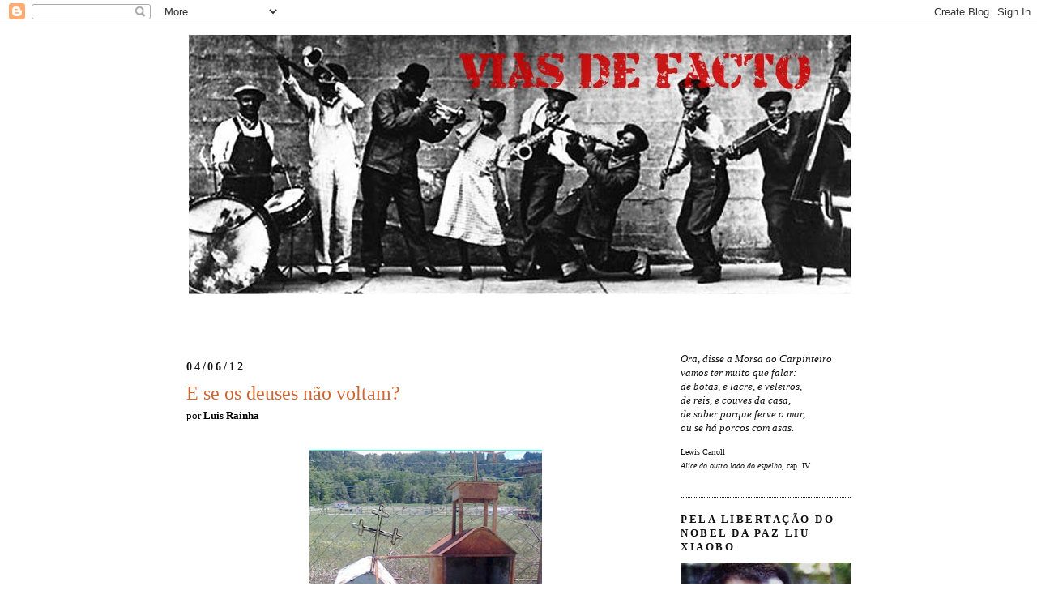

--- FILE ---
content_type: text/html; charset=UTF-8
request_url: https://viasfacto.blogspot.com/2012/06/e-se-os-deuses-nao-voltam.html
body_size: 29103
content:
<!DOCTYPE html>
<html dir='ltr' xmlns='http://www.w3.org/1999/xhtml' xmlns:b='http://www.google.com/2005/gml/b' xmlns:data='http://www.google.com/2005/gml/data' xmlns:expr='http://www.google.com/2005/gml/expr'>
<head>
<link href='https://www.blogger.com/static/v1/widgets/2944754296-widget_css_bundle.css' rel='stylesheet' type='text/css'/>
<meta content='text/html; charset=UTF-8' http-equiv='Content-Type'/>
<meta content='blogger' name='generator'/>
<link href='https://viasfacto.blogspot.com/favicon.ico' rel='icon' type='image/x-icon'/>
<link href='http://viasfacto.blogspot.com/2012/06/e-se-os-deuses-nao-voltam.html' rel='canonical'/>
<link rel="alternate" type="application/atom+xml" title="Vias de Facto - Atom" href="https://viasfacto.blogspot.com/feeds/posts/default" />
<link rel="alternate" type="application/rss+xml" title="Vias de Facto - RSS" href="https://viasfacto.blogspot.com/feeds/posts/default?alt=rss" />
<link rel="service.post" type="application/atom+xml" title="Vias de Facto - Atom" href="https://www.blogger.com/feeds/2525053614363345408/posts/default" />

<link rel="alternate" type="application/atom+xml" title="Vias de Facto - Atom" href="https://viasfacto.blogspot.com/feeds/4171855302725386471/comments/default" />
<!--Can't find substitution for tag [blog.ieCssRetrofitLinks]-->
<link href='https://blogger.googleusercontent.com/img/b/R29vZ2xl/AVvXsEg0D76Gmh48l9VaofrLIHHTvlnV9TZPYXE_iclADxzcShp5ZBrgmeGmSjR6KCzYKPFOd9QrBfdKNDfxYjJCTsqFTaL9dttwACfChuL7iUj5eaRJqkhZeCsMXuVG7G7lHJzTaDI0lzzFHL8/s400/sacrarios.jpg' rel='image_src'/>
<meta content='http://viasfacto.blogspot.com/2012/06/e-se-os-deuses-nao-voltam.html' property='og:url'/>
<meta content='E se os deuses não voltam?' property='og:title'/>
<meta content='    Chega-se à Grécia com muitas outras Grécias na bagagem. Levamos a ânsia de conhecer a raiz daquilo que somos, a esperança de ainda apanh...' property='og:description'/>
<meta content='https://blogger.googleusercontent.com/img/b/R29vZ2xl/AVvXsEg0D76Gmh48l9VaofrLIHHTvlnV9TZPYXE_iclADxzcShp5ZBrgmeGmSjR6KCzYKPFOd9QrBfdKNDfxYjJCTsqFTaL9dttwACfChuL7iUj5eaRJqkhZeCsMXuVG7G7lHJzTaDI0lzzFHL8/w1200-h630-p-k-no-nu/sacrarios.jpg' property='og:image'/>
<title>Vias de Facto: E se os deuses não voltam?</title>
<style id='page-skin-1' type='text/css'><!--
/*
-----------------------------------------------
Blogger Template Style
Name:     Minima
Date:     26 Feb 2004
Updated by: Blogger Team
----------------------------------------------- */
/* Variable definitions
====================
<Variable name="bgcolor" description="Page Background Color"
type="color" default="#fff">
<Variable name="textcolor" description="Text Color"
type="color" default="#333">
<Variable name="linkcolor" description="Link Color"
type="color" default="#58a">
<Variable name="pagetitlecolor" description="Blog Title Color"
type="color" default="#666">
<Variable name="descriptioncolor" description="Blog Description Color"
type="color" default="#999">
<Variable name="titlecolor" description="Post Title Color"
type="color" default="#c60">
<Variable name="bordercolor" description="Border Color"
type="color" default="#ccc">
<Variable name="sidebarcolor" description="Sidebar Title Color"
type="color" default="#999">
<Variable name="sidebartextcolor" description="Sidebar Text Color"
type="color" default="#666">
<Variable name="visitedlinkcolor" description="Visited Link Color"
type="color" default="#999">
<Variable name="bodyfont" description="Text Font"
type="font" default="normal normal 100% Georgia, Serif">
<Variable name="headerfont" description="Sidebar Title Font"
type="font"
default="normal normal 78% 'Trebuchet MS',Trebuchet,Arial,Verdana,Sans-serif">
<Variable name="pagetitlefont" description="Blog Title Font"
type="font"
default="normal normal 200% Georgia, Serif">
<Variable name="descriptionfont" description="Blog Description Font"
type="font"
default="normal normal 78% 'Trebuchet MS', Trebuchet, Arial, Verdana, Sans-serif">
<Variable name="postfooterfont" description="Post Footer Font"
type="font"
default="normal normal 65% 'Trebuchet MS', Trebuchet, Arial, Verdana, Sans-serif">
<Variable name="startSide" description="Side where text starts in blog language"
type="automatic" default="left">
<Variable name="endSide" description="Side where text ends in blog language"
type="automatic" default="right">
*/
/* Use this with templates/template-twocol.html */
body {
background:#ffffff;
margin:0;
color:#000000;
font:x-small Georgia Serif;
font-size/* */:/**/small;
font-size: /**/small;
text-align: center;
}
a:link {
color:#cc0000;
text-decoration:none;
}
a:visited {
color:#cc0000;
text-decoration:none;
}
a:hover {
color:#cc6633;
text-decoration:underline;
}
a img {
border-width:0;
}
/* Header
-----------------------------------------------
*/
#header-wrapper {
width:820px;
margin:0 auto 10px;
border:0px solid #191919;
}
#header-inner {
background-position: center;
margin-left: auto;
margin-right: auto;
}
#header {
margin: 3px;
border: 0px solid #191919;
text-align: right;
color:#cc0000;
}
#header h1 {
margin:5px 5px 0;
padding:10px 20px .25em;
line-height:1.2em;
text-transform:uppercase;
letter-spacing:0.05em;
font: normal bold 311% Verdana, sans-serif;
}
#header a {
color:#cc0000;
text-decoration:none;
}
#header a:hover {
color:#cc0000;
}
#header .description {
margin:0 5px 5px;
padding:0 20px 15px;
max-width:700px;
text-transform:uppercase;
letter-spacing:.2em;
line-height: 1.4em;
font: normal normal 78% 'Trebuchet MS', Trebuchet, Arial, Verdana, Sans-serif;
color: #999999;
}
#header img {
margin-left: auto;
margin-right: auto;
}
/* Outer-Wrapper
----------------------------------------------- */
#outer-wrapper {
width: 820px;
margin:0 auto;
padding:10px;
text-align:left;
font: normal normal 99% Georgia, Serif;
}
#main-wrapper {
width: 590px;
float: left;
word-wrap: break-word; /* fix for long text breaking sidebar float in IE */
overflow: hidden;     /* fix for long non-text content breaking IE sidebar float */
}
#sidebar-wrapper {
width: 210px;
float: right;
word-wrap: break-word; /* fix for long text breaking sidebar float in IE */
overflow: hidden;      /* fix for long non-text content breaking IE sidebar float */
}
/* Headings
----------------------------------------------- */
h2 {
margin:1.5em 0 .75em;
font-size:100%;
line-height: 1.4em;
text-transform:uppercase;
letter-spacing:.2em;
color:#111111;
}
/* Posts
-----------------------------------------------
*/
h2.date-header {
margin:1.5em 0 .5em;
font-size:110%;
}
.post {
margin:.5em 0 1.5em;
border-bottom:1px dotted #191919;
padding-bottom:1.5em;
}
.post h3 {
margin:.25em 0 0;
padding:0 0 4px;
font-size:185%;
font-weight:normal;
line-height:1.4em;
color:#cc6633;
}
.post h3 a, .post h3 a:visited, .post h3 strong {
display:block;
text-decoration:none;
color:#cc6633;
font-weight:normal;
}
.post h3 strong, .post h3 a:hover {
color:#000000;
}
.post-body {
margin:0 0 1.90em;
line-height:1.9em;
text-align:justify;
}
.post-body blockquote {
line-height:1.5em;
}
.post-footer {
margin: .80em 0;
color:#cc0000;
text-transform:uppercase;
letter-spacing:.1em;
font: normal normal 86% Georgia, Times, serif;
line-height: 1.6em;
}
.comment-link {
margin-left:.6em;
}
.post img, table.tr-caption-container {
padding:4px;
border:0px solid #191919;
}
.tr-caption-container img {
border: none;
padding: 0;
}
.post blockquote {
margin:1em 20px;
}
.post blockquote p {
margin:.75em 0;
}
/* Comments
----------------------------------------------- */
#comments h4 {
margin:1em 0;
font-weight: bold;
line-height: 1.4em;
text-transform:uppercase;
letter-spacing:.2em;
color: #cc0000;
}
#comments-block {
margin:1em 0 1.5em;
line-height:1.6em;
}
#comments-block .comment-author {
margin:.5em 0;
}
#comments-block .comment-body {
margin:.25em 0 0;
}
#comments-block .comment-footer {
margin:-.25em 0 2em;
line-height: 1.4em;
text-transform:uppercase;
letter-spacing:.1em;
}
#comments-block .comment-body p {
margin:0 0 .75em;
}
.deleted-comment {
font-style:italic;
color:gray;
}
#blog-pager-newer-link {
float: left;
}
#blog-pager-older-link {
float: right;
}
#blog-pager {
text-align: center;
}
.feed-links {
clear: both;
line-height: 2.5em;
}
/* Sidebar Content
----------------------------------------------- */
.sidebar {
color: #000000;
line-height: 1.4em;
font-size: 98%;
}
.sidebar ul {
list-style:none;
margin:0 0 0;
padding:0 0 0;
}
.sidebar li {
margin:0;
padding-top:0;
padding-right:0;
padding-bottom:.25em;
padding-left:15px;
text-indent:-15px;
line-height:1.4em;
}
.sidebar .widget, .main .widget {
border-bottom:1px dotted #191919;
margin:0 0 1.4em;
padding:0 0 1.4em;
}
.main .Blog {
border-bottom-width: 0;
}
.blog-title {
font-weight: normal;
}
/* Profile
----------------------------------------------- */
.profile-img {
float: left;
margin-top: 0;
margin-right: 5px;
margin-bottom: 5px;
margin-left: 0;
padding: 4px;
border: 1px solid #191919;
}
.profile-data {
margin:0;
text-transform:uppercase;
letter-spacing:.1em;
font: normal normal 86% Georgia, Times, serif;
color: #cc0000;
font-weight: bold;
line-height: 1.6em;
}
.profile-datablock {
margin:.5em 0 .5em;
}
.profile-textblock {
margin: 0.5em 0;
line-height: 1.6em;
}
.profile-link {
font: normal normal 86% Georgia, Times, serif;
text-transform: uppercase;
letter-spacing: .1em;
}
/* Footer
----------------------------------------------- */
#footer {
width:660px;
clear:both;
margin:0 auto;
padding-top:15px;
line-height: 1.6em;
text-transform:uppercase;
letter-spacing:.1em;
text-align: center;
}

--></style>
<link href='https://www.blogger.com/dyn-css/authorization.css?targetBlogID=2525053614363345408&amp;zx=09614e9c-e6be-429c-a766-29e4e3a0b6de' media='none' onload='if(media!=&#39;all&#39;)media=&#39;all&#39;' rel='stylesheet'/><noscript><link href='https://www.blogger.com/dyn-css/authorization.css?targetBlogID=2525053614363345408&amp;zx=09614e9c-e6be-429c-a766-29e4e3a0b6de' rel='stylesheet'/></noscript>
<meta name='google-adsense-platform-account' content='ca-host-pub-1556223355139109'/>
<meta name='google-adsense-platform-domain' content='blogspot.com'/>

</head>
<body>
<div class='navbar section' id='navbar'><div class='widget Navbar' data-version='1' id='Navbar1'><script type="text/javascript">
    function setAttributeOnload(object, attribute, val) {
      if(window.addEventListener) {
        window.addEventListener('load',
          function(){ object[attribute] = val; }, false);
      } else {
        window.attachEvent('onload', function(){ object[attribute] = val; });
      }
    }
  </script>
<div id="navbar-iframe-container"></div>
<script type="text/javascript" src="https://apis.google.com/js/platform.js"></script>
<script type="text/javascript">
      gapi.load("gapi.iframes:gapi.iframes.style.bubble", function() {
        if (gapi.iframes && gapi.iframes.getContext) {
          gapi.iframes.getContext().openChild({
              url: 'https://www.blogger.com/navbar/2525053614363345408?po\x3d4171855302725386471\x26origin\x3dhttps://viasfacto.blogspot.com',
              where: document.getElementById("navbar-iframe-container"),
              id: "navbar-iframe"
          });
        }
      });
    </script><script type="text/javascript">
(function() {
var script = document.createElement('script');
script.type = 'text/javascript';
script.src = '//pagead2.googlesyndication.com/pagead/js/google_top_exp.js';
var head = document.getElementsByTagName('head')[0];
if (head) {
head.appendChild(script);
}})();
</script>
</div></div>
<div id='outer-wrapper'><div id='wrap2'>
<!-- skip links for text browsers -->
<span id='skiplinks' style='display:none;'>
<a href='#main'>skip to main </a> |
      <a href='#sidebar'>skip to sidebar</a>
</span>
<div id='header-wrapper'>
<div class='header section' id='header'><div class='widget Header' data-version='1' id='Header1'>
<div id='header-inner'>
<a href='https://viasfacto.blogspot.com/' style='display: block'>
<img alt='Vias de Facto' height='369px; ' id='Header1_headerimg' src='https://blogger.googleusercontent.com/img/b/R29vZ2xl/AVvXsEiSVGZudcCBVQWNUu3MajxwvwaxLsR1-WMCPWd-LovlcBupDmWzZqjfXZSLV_x9RL2IfArjEIPi1gUO1vUpBCRp56Bo8j0seG8YamUZfJwmAt0-CIEYwVwojeZIUq01Xc0cJ3PsaI1smIQ/s1600/vf5+copy.jpg' style='display: block' width='820px; '/>
</a>
</div>
</div></div>
</div>
<div id='content-wrapper'>
<div id='crosscol-wrapper' style='text-align:center'>
<div class='crosscol no-items section' id='crosscol'></div>
</div>
<div id='main-wrapper'>
<div class='main section' id='main'><div class='widget Blog' data-version='1' id='Blog1'>
<div class='blog-posts hfeed'>

          <div class="date-outer">
        
<h2 class='date-header'><span>04/06/12</span></h2>

          <div class="date-posts">
        
<div class='post-outer'>
<div class='post hentry'>
<a name='4171855302725386471'></a>
<h3 class='post-title entry-title'>
<a href='https://viasfacto.blogspot.com/2012/06/e-se-os-deuses-nao-voltam.html'>E se os deuses não voltam?</a>
</h3>
<div class='post-header-line-1'><span class='post-author vcard'>
por
<span class='fn' style='font-weight:bold'>Luis Rainha</span><br/><br/>
<br/>
</span>
</div>
<div class='post-body entry-content'>
<div dir="ltr" style="text-align: left;" trbidi="on">
<div class="separator" style="clear: both; text-align: center;">
<a href="https://blogger.googleusercontent.com/img/b/R29vZ2xl/AVvXsEg0D76Gmh48l9VaofrLIHHTvlnV9TZPYXE_iclADxzcShp5ZBrgmeGmSjR6KCzYKPFOd9QrBfdKNDfxYjJCTsqFTaL9dttwACfChuL7iUj5eaRJqkhZeCsMXuVG7G7lHJzTaDI0lzzFHL8/s1600/sacrarios.jpg" imageanchor="1" style="margin-left: 1em; margin-right: 1em;"><img border="0" height="400" src="https://blogger.googleusercontent.com/img/b/R29vZ2xl/AVvXsEg0D76Gmh48l9VaofrLIHHTvlnV9TZPYXE_iclADxzcShp5ZBrgmeGmSjR6KCzYKPFOd9QrBfdKNDfxYjJCTsqFTaL9dttwACfChuL7iUj5eaRJqkhZeCsMXuVG7G7lHJzTaDI0lzzFHL8/s400/sacrarios.jpg" width="287" /></a></div>
<div style="text-align: justify;">
Chega-se à Grécia com muitas outras Grécias na bagagem. Levamos a ânsia de conhecer a raiz daquilo que somos, a esperança de ainda apanhar ecos dos gigantes que criaram epopeias, deuses, pedras ilustres, toneladas de mitos com mensagens edificantes para todos os gostos. Ainda no avião, ressonhamos os filmes <i>peplum</i> que encheram os nossos olhos de maravilhas sobre-humanas. Murmuramos nomes tremendos, clássicos que um dia ainda leremos, heróis que são sempre metáfora para todas as virtudes que nunca teremos.&nbsp;</div>
<div style="text-align: justify;">
Atenas vibra logo na sua toponímia: Acrópole, Ágora, Areópago &#8212; quando descobrirmos por fim o "z" deste directório sem par, que assombros teremos já habitado?
Mas há outra tralha, menos feliz, a pesar-nos à chegada, além das recordações de mármores emigrados à força para as névoas de Londres, supostamente para evitar o seu uso como material de construção: os dias da queda. Desembarca-se hoje aqui à procura de um povo a quem os seus deuses viraram as costas, decadente ao ponto de se ver de cócoras, de gamela na mão, de rastos ante a caridade da Europa próspera e desdenhosa.&nbsp;</div>
<div style="text-align: justify;">
Agora, com este país transladado para a aflição dos nossos noticiários, é de novo a Grécia fantástica, povoada de mitos assustadores, que se agiganta; o oráculo onde todos adivinham o futuro imediato do nosso Portugal. A tragédia que é deles em breve ocupará as vidas desta terra também de respiração suspensa.&nbsp;</div>
<div style="text-align: justify;">
<br /></div>
<div style="text-align: justify;">
George Lazarou, de 48 anos, é um vigilante florestal dedicado à prevenção de incêndios e à defesa da fauna da Macedónia Ocidental. Queixa-se da míngua de fundos, europeus e não só, que atasca cada vez mais projectos já em andamento; acima de tudo deplora a erosão que a crise tem vindo a causar à frágil herança natural grega. Votou no Laos, o partido de extrema-direita que fez parte do anterior governo e agora se viu excluído do parlamento. Mas não se imagina capaz de votar na Aurora Dourada, o partido dos <i>skinheads</i>, pois "a religião é importante para a política, para a minha noção de Pátria." Este grego macedónico vê o seu país de forma pouco caridosa: "A Grécia é como uma dona de casa que passa a vida a beber. Claro que os vizinhos pensam mal dela. O povo tem culpa, pois votaram nos que alimentaram as suas clientelas, a promiscuidade de interesses, a corrupção." E o futuro também não se lhe apresenta radioso: "Depois das próximas eleições, ninguém vai conseguir formar governo. Até um golpe será possível; é improvável, mas também quem diria antes que o Syriza teria tantos votos? Esta chantagem, a propósito de reterem a ajuda e pedirem referendos, tem grupos por trás, gente que ganhará ao empurrar a Grécia para a miséria."&nbsp;</div>
<div style="text-align: justify;">
<br /></div>
<div style="text-align: justify;">
</div>
<a name="more"></a><br />
<div style="text-align: justify;">
<a href="https://blogger.googleusercontent.com/img/b/R29vZ2xl/AVvXsEg8rGeUy_9wnzv6LojWnuG9iMZxAmYQPVWMrGmItieU3lsydE_1sVa96iesVAlG2DR1lhi-EwhB5fYW__cgX-OFFtkZ8zsmuKWKzITRcs7Rz_r9wlx-5PU4KHwMjC4lgzQOkApMxi4Cgjo/s1600/Tinta.jpg" imageanchor="1" style="clear: left; float: left; margin-bottom: 1em; margin-right: 1em;"><img border="0" height="320" src="https://blogger.googleusercontent.com/img/b/R29vZ2xl/AVvXsEg8rGeUy_9wnzv6LojWnuG9iMZxAmYQPVWMrGmItieU3lsydE_1sVa96iesVAlG2DR1lhi-EwhB5fYW__cgX-OFFtkZ8zsmuKWKzITRcs7Rz_r9wlx-5PU4KHwMjC4lgzQOkApMxi4Cgjo/s320/Tinta.jpg" width="256" /></a>Miséria. Eis o programa anunciado desta viagem. A visão de um país inteiro seguindo o exemplo ibérico de Jerez de la Frontera: o colapso do Estado, a caridade como último refúgio de multidões de desempregados, um pesadelo prestes a alastrar por todo o Sul europeu.&nbsp;</div>
<div style="text-align: justify;">
Da Grécia não vem bom vento: notícias, relatos, boatos, tudo nos fala de um país a dissolver-se na indigência mais abjecta, uma nação suicidária que, depois de gastar o que tinha e o que não tinha, se prepara agora para se eximir à expiação esperada, votando em extremistas, em vez de continuar agarrada aos partidos que a levaram até ao abismo. Mas a Grécia também não é só isto.&nbsp;</div>
<div style="text-align: justify;">
Antes do mais, Salónica. Outras paragens mitológicas, como Hong-Kong ou o Cairo, satisfazem-nos de imediato a sede de exótico, enchendo o olho do turista que se quer arregalado: as feições, os sons incomuns, tudo é estrangeiro q.b. Mas pouca é a estranheza que nos recebe aqui. Estes homens e mulheres passariam bem por portugueses. Mesmo a sua fala nos sobressalta de quando em vez com sonoridades a modos que familiares. O aeroporto rústico, quase ascético, os profissionais pouco apressados, as sujidades que se vão acumulando pelos cantos... eis-nos em casa.&nbsp;</div>
<div style="text-align: justify;">
<br /></div>
<div style="text-align: justify;">
Na estrada, é impossível não reparar nas construções inacabadas. Grandes, modestas, espampanantes ou recolhidas; todas em tijolo, todas a aguardar soalhos, vidros, tinta, habitantes &#8212; dinheiro, em suma. Em diferentes estágios de edificação, o grande bairro de esqueletos é uma imensa necrópole de sonhos interrompidos. No país das memórias pétreas, visitamos assim mais um parque arqueológico de ruínas; não oriundas do passado mas sim do futuro, dos dias prósperos que supostamente aguardavam a Grécia. Até que chegou a crise e o betão deixou de fluir nas veias da nação helénica.&nbsp;</div>
<div style="text-align: justify;">
Assinalando cada trecho mais perigoso das rodovias gregas, estão outros monumentos à alma única deste país: os auto-santuários. Em metal ou em pedra, servem para que os sobreviventes de acidentes rodoviários agradeçam aos poderes superiores que os terão salvo. Muitos, talvez por se ter exaurido a gratidão dos miraculados (ou pela sua reincidência no acidente), vão caindo na entropia da ferrugem e do abandono. Mas lá permanecem, estações de uma paixão colectiva no altar da velocidade e do progresso. Devoções de um povo que continua a acreditar no poder de deuses ex-machina, mesmo enquanto se vai esvaindo num ranger de obras paradas e ferros de construção erguidos em vão para o céu, como raízes em busca de alimentos há muito esgotados.&nbsp;</div>
<div style="text-align: justify;">
<br /></div>
<div class="separator" style="clear: both; text-align: center;">
<a href="https://blogger.googleusercontent.com/img/b/R29vZ2xl/AVvXsEjoDWgSSEYJlQPKcADJOO1DdTQbfArmHlwzSrrkfZqzGm7xRrkIbguHfszXwSYPtxqtf7mrTYSB8e3xBPZbPH9URW4jkCjvpax4_PVCXiJwPMIT2jTB5pImwzVen_brYgCor0n-cajFD1o/s1600/Grevena.jpg" imageanchor="1" style="margin-left: 1em; margin-right: 1em;"><img border="0" height="240" src="https://blogger.googleusercontent.com/img/b/R29vZ2xl/AVvXsEjoDWgSSEYJlQPKcADJOO1DdTQbfArmHlwzSrrkfZqzGm7xRrkIbguHfszXwSYPtxqtf7mrTYSB8e3xBPZbPH9URW4jkCjvpax4_PVCXiJwPMIT2jTB5pImwzVen_brYgCor0n-cajFD1o/s320/Grevena.jpg" width="320" /></a></div>
<div style="text-align: justify;">
<br /></div>
<div style="text-align: justify;">
Chegamos depois a Grevena, uma cidade do noroeste grego com as dimensões físicas e humanas de Trancoso. Um pesadelo urbanístico: impulsionado por leis que facilitavam a construção, irrompeu aqui um caos de pequenos prédios revestidos a alumínios, tinta escamada e mau gosto generalizado. Na sua praça central, que rodeia um charco de fundo em cimento azul, quase coberto por uma maré de lixo vário, muitos adultos fazem companhia aos ranchos de crianças que aqui passam o dia; são o primeiro sinal óbvio do desemprego crescente.&nbsp;Mas Grevena não apresenta sintomas de depressão profunda: bares e restaurantes, nada baratos para os nossos padrões, têm clientela abundante todas as noites da semana.&nbsp;</div>
<div style="text-align: justify;">
Yorgos Iliopoulos é um biólogo de 42 anos que trabalha na conservação do urso e do lobo. Face às recentes ameaças de sequestro de fundos, até à tomada de posse de um governo bem comportado e austero, ele exalta-se: "Reter parte da ajuda como resposta à nossa crise política é chantagem. Estamos num momento histórico incrivelmente difícil. Não nos empurrem! Reconhecemos as nossas responsabilidades, mas não podem mudar uma situação que demorou 10 anos a criar, sem causar milhares de vítimas." E as urnas parecem-lhe apenas fonte de mais dúvidas: "A maioria dos gregos não sabe o que decidir. Não têm certeza das causas. Acham que é uma crise europeia. Ainda acham que não vai piorar, quando na realidade vão cair no abismo. Todos querem ficar no Euro menos os extremistas. Mas com um novo contrato, sem tantos sacrifícios. O consenso é que assim não aguentarão mais."&nbsp;</div>
<div style="text-align: justify;">
Os gregos sabem-se escrutinados ao telescópio, vistos como deploráveis exemplos: "Portugal, a Irlanda, Itália, Espanha, todos os PIIGS estão tão mal como nós, são é mais obedientes. Mas todos queremos mudar; só não sabemos como. Precisamos de impostos justos, de uma política de esquerda. E, claro, exigimos castigo para os políticos que nos deixaram neste estado." Crime sem castigo?&nbsp;</div>
<div style="text-align: justify;">
<br /></div>
<div class="separator" style="clear: both; text-align: center;">
<a href="https://blogger.googleusercontent.com/img/b/R29vZ2xl/AVvXsEg7kjFGATpIqwb8GJlF2-T9oNmWjB2Z9SporX8f82QE4uoRA7PfKvZO2IrsrMlWUYfvOfyKORgaxeh-XuFfOg52stAYMLoAsewi2iKWVotVUrDF7mgKOOm8uHjgrw_uvKjv0rvNwJz7Hvs/s1600/Graf2.jpg" imageanchor="1" style="margin-left: 1em; margin-right: 1em;"><img border="0" height="400" src="https://blogger.googleusercontent.com/img/b/R29vZ2xl/AVvXsEg7kjFGATpIqwb8GJlF2-T9oNmWjB2Z9SporX8f82QE4uoRA7PfKvZO2IrsrMlWUYfvOfyKORgaxeh-XuFfOg52stAYMLoAsewi2iKWVotVUrDF7mgKOOm8uHjgrw_uvKjv0rvNwJz7Hvs/s400/Graf2.jpg" width="222" /></a></div>
<div style="text-align: justify;">
<br /></div>
<div style="text-align: justify;">
Já em Atenas, o panorama geral nas ruas será talvez chocante para um alemão; não para um lisboeta. Toxicodependentes armazenados às claras na avenida 3 de Setembro; homens e mulheres que remexem em caixotes de lixo; refeições comunitárias a matar a fome de quem ainda há pouco a desconhecia; a louca ocasional que no metro protesta para o vazio, descalça mas ainda agarrada a uma bolsa de marca &#8212; de tudo isto os gregos se queixam com variações sobre uma só frase: "antes não havia disto".&nbsp;</div>
<div style="text-align: justify;">
Mas um português que vagueie por esta capital cedo começa a suspeitar que afinal os gregos não estão muito à nossa frente na estrada para o Inferno; mesmo os suicídios quotidianos que não param de se acumular em estatísticas desesperadas soam a ecos de notícias que por cá também lemos.&nbsp;</div>
<div style="text-align: justify;">
Muito na Grécia, começando no estado geral das suas feias cidades, faz-nos rever o Portugal de há 10 anos; a enxurrada de fundos que elevou o nível de vida dos gregos não deixou grandes sedimentos visíveis, para lá do verniz mais superficial.&nbsp;</div>
<div style="text-align: justify;">
Para onde terá ido o dinheiro? Todos já ouvimos o mantra dos seus gastos incomportáveis, do seu elevadíssimo salário mínimo, empurrando-nos para a crença na preguiça endémica deste país e na inevitável urgência de mais e mais cortes, até que eles ganhem apenas o que merecem &#8212; mesmo que os dados do <i>Employment Outlook </i>da OCDE, relativos a 2010, nos provem que os gregos trabalharam em média mais horas do que os esforçados cidadãos de países de bom nome na praça, incluindo a Áustria, a Alemanha, o Reino Unido, a Islândia... e até Portugal.&nbsp;</div>
<div style="text-align: justify;">
Fosse como fosse, em 2009 chegou o choque com a realidade de uma dívida tremenda, camuflada pelo governo de então, com a ajuda de técnicos da Goldman Sachs. Yorgos dá voz ao espanto consensual: "Ninguém sabia da situação grega; esconderam-nos a dívida. A troika veio sem aviso nem consulta. As pessoas querem pagar a dívida, mas não desta maneira."&nbsp;</div>
<div style="text-align: justify;">
As imprecações contra muitos culpados ocultos vão da <i>vox populi</i>, certa de que ninguém paga impostos na Grécia, ao empresário hoteleiro de Kalambaka que nos assevera que a fórmula fiscal mais em voga no seu país é o "2+4+4": 20% para o Estado, 40% para o próprio e 40% para os inspectores das Finanças. Mas também o <i>International Herald Tribune</i> denunciou há dias as culpas dos oligarcas: os super-ricos (começando pelos armadores, tradicionalmente isentos de impostos) que se recusam sequer a financiar as instituições caritativas, quanto mais ajudar o seu governo a lidar com a crise.&nbsp;</div>
<div style="text-align: justify;">
Sim; os gregos sabem que há milhões dos seus que não conhecem as angústias amargas da crise. Em zonas atenienses como Plaka, ruas inteiras animam-se todas as noites com álcool a preços extorsivos e música estridente, numa recriação em grande do gosto duvidoso de uma qualquer marina algarvia. Anda por ali dinheiro e boa disposição a rodos. Junto ao bairro estudantil de Exarchia, epicentro de muitos distúrbios recentes, um silo de estacionamento guarda fileiras de Porsches e Mercedes, tesouros <i>made in Germany</i> que não convém deixar na rua &#8212; isto apesar de ser rara a motocicleta acautelada com a prevenção de um cadeado. O luxo desconfia e prefere o recato.&nbsp;</div>
<div style="text-align: justify;">
<br /></div>
<div class="separator" style="clear: both; text-align: center;">
<a href="https://blogger.googleusercontent.com/img/b/R29vZ2xl/AVvXsEgt2MI4tRwwWqqhCvuaKEHzgGKNysIWDizK7PFoTtHzGe7jIWdGDkoWoRz-7RWwQWIdYTiYGyoeEMnZWWVAMVgF0MsRRxmcyhX_Zc2GeBY0PvOe7i3sFmq_3CkYvJ2uJh7ObaxtLOECz1s/s1600/Montradearmas.jpg" imageanchor="1" style="margin-left: 1em; margin-right: 1em;"><img border="0" height="400" src="https://blogger.googleusercontent.com/img/b/R29vZ2xl/AVvXsEgt2MI4tRwwWqqhCvuaKEHzgGKNysIWDizK7PFoTtHzGe7jIWdGDkoWoRz-7RWwQWIdYTiYGyoeEMnZWWVAMVgF0MsRRxmcyhX_Zc2GeBY0PvOe7i3sFmq_3CkYvJ2uJh7ObaxtLOECz1s/s400/Montradearmas.jpg" width="383" /></a></div>
<div style="text-align: justify;">
<br /></div>
<div style="text-align: justify;">
A insegurança parece omnipresente; pelo menos, a abundância de polícias em toda a cidade pode fazer-nos crer nisso: de mota, automóvel, autocarro ou a pé, as forças policiais aglutinam-se em ominosos ajuntamentos sem razão aparente. Junto à famosa praça Syntagma, nem sinal de concentrações sediciosas; alguns agentes em motorizadas japonesas reluzentes mantêm debaixo de olho uns poucos turistas que fotografam os passos de ganso da guarda de honra e nada mais.&nbsp;</div>
<div style="text-align: justify;">
Muita da popularidade da Aurora Dourada ficou a dever-se aos seus serviços de "segurança", oferecidos como solução às vizinhanças onde os imigrantes são espantalho para todos os medos e bodes expiatórios sempre à mão. De resto, esta organização neonazi recebeu votos que representam castigos para os partidos estabelecidos; literalmente, como admitiu a ateniense Iliana Bousiaki, de 28 anos, licenciada em ciências políticas e profissional de comunicação: "Conheço quem tenha votado neles e agora apresente as desculpas mais estúpidas, como quererem que os seus deputados vão para o Parlamento bater nos outros. Bater a sério, ao estilo do que vemos acontecer na Coreia."&nbsp;</div>
<div style="text-align: justify;">
Exarchia. O enclave estudantil, anarquista, revolucionário. Em 1973, a revolta do Politécnico de Atenas começou aqui. Em 2008, o assassinato do activista adolescente Alexandros Grigoropoulos, levou ondas de choque destas ruas a todo o país &#8212; os dois polícias responsáveis foram entretanto condenados a pesadas penas de prisão.&nbsp;</div>
<div style="text-align: justify;">
Hoje, o bairro é vigiado 24 horas por dia; o governo decidiu mudar para perto do museu de Arqueologia a sede do ministério da Cultura, porque, segundo nos diz Andreas, um jovem que trabalha a poucos metros dali como recepcionista num hotel &#8212; e que até fala um excelente Português, produto de um ano passado no Brasil &#8212;, queria uma desculpa para vigiar este bairro, em que os agentes policiais só entram à paisana, talvez receosos das nuvens de canabinóides que compõem 50% da atmosfera local.&nbsp;</div>
<div style="text-align: justify;">
Os polícias couraçados a montar guarda aos acessos da praça Exarchia são muito jovens, como a generalidade dos agentes atenienses; basta imaginar o estudante anarquista médio bem escanhoado e lavado para termos o seu negativo: o odiado chui antimotins. "ACAB" &#8212; <i>All Cops Are Bastards</i>, eis o mote repetido por mil paredes das redondezas.&nbsp;</div>
<div style="text-align: justify;">
Em plena rua Boumpoulinas, um destes operacionais de choque, decorado com armas e granadas de gás lacrimogéneo como uma árvore de Natal belicosa, garante-nos que não sabe por que motivo ali jaz de atalaia. Ele e os seus camaradas lá ficam, manhã, dia e noite; dir-se-iam sentinelas às portas de Tróia, aguardando hordas invasoras de bárbaros tatuados que talvez nunca apareçam. Algumas ruas acima, no Clube Da Da, todos parecem bastante mais embrenhados em jogos de gamão, copos de cerveja e conversas do que na organização do próximo motim. Os <i>graffitis</i> dão nas vistas como sendo os militantes mais firmes, sempre de guarda às suas esquinas: das máscaras de gás de "Sidron" ao <i>stencil</i> do já famoso dentista Petros, que assina "Mapet".</div>
<div style="text-align: justify;">
<br /></div>
<div class="separator" style="clear: both; text-align: center;">
<a href="https://blogger.googleusercontent.com/img/b/R29vZ2xl/AVvXsEhorSo7wPhKiV2E1T99LV74c-byuUsCf8iMR7zEaBLhUnISdcnclr8yQSu2yFrYL5E7NzN0rGcItpfQmJlelciNmvh3htN0lWb6O_zCo5JomDnyUZaVyQjLkysOir5PBliHqGuF0PYRJbs/s1600/chuis.jpg" imageanchor="1" style="margin-left: 1em; margin-right: 1em;"><img border="0" height="400" src="https://blogger.googleusercontent.com/img/b/R29vZ2xl/AVvXsEhorSo7wPhKiV2E1T99LV74c-byuUsCf8iMR7zEaBLhUnISdcnclr8yQSu2yFrYL5E7NzN0rGcItpfQmJlelciNmvh3htN0lWb6O_zCo5JomDnyUZaVyQjLkysOir5PBliHqGuF0PYRJbs/s400/chuis.jpg" width="216" /></a></div>
<div style="text-align: justify;">
<br /></div>
<div style="text-align: justify;">
As parecenças com a situação portuguesa são mais do que seria conveniente para o nosso conforto. Maria Petridou, uma jovem engenheira agrónoma ateniense, aponta um curioso ângulo morto: "não me lembro de anedotas sobre a crise. Há sempre anedotas sobre tudo, mas sobre isto, não&#8230;" Um sentido de humor atordoado, incapaz de se rir da sua própria desgraça, bem à imagem do que se ouve em Portugal: quem replica chistes sobre a crise que nos pode enterrar vivos a todos?&nbsp;</div>
<div style="text-align: justify;">
Mas os gregos parecem dotados de um inquebrável optimismo, pelo menos os que mantêm os seus empregos e não são funcionários públicos nem pensionistas; Andreas assevera-nos que a maioria ainda não viu os seus rendimentos afectados pela austeridade.&nbsp;</div>
<div style="text-align: justify;">
O paralelo com a conhecida fábula do grego Esopo, acerca do miúdo que tantas vezes gritou avisos sobre a presença do lobo que a páginas tantas ninguém acreditava nele, é evidente. Anuncia-se para breve, de novo, a bancarrota do Estado grego, sem dinheiro para mandar cantar o proverbial cego. Parece que desta feita o executivo até já lançou mãos dos fundos para reconstrução em caso de catástrofe natural; mas o alarme de catástrofe iminente não basta para assustar a população. A ideia de que "mais uma vez o dinheiro vai aparecer a tempo" impera na rua.&nbsp;</div>
<div style="text-align: justify;">
Andreas desistiu "de ver noticiários na TV. Parecemos todos hoje envolvidos por uma nuvem de más notícias, de números pessimistas e previsões apocalípticas. Saio de casa todos os dias a perguntar-me: será que logo à noite ainda vou ter emprego?" Isto mesmo sabendo que o seu sector será, pelo menos de acordo com Paul Krugman, uma das bóias de salvação da economia grega uma vez fora do Euro, a par com a marinha mercante.&nbsp;</div>
<div style="text-align: justify;">
Yorgos sente a mesma neblina de mau agouro a pairar sobre o seu país: "Sair do Euro? Não sei, mas acho que não ia ser bom para a Europa. Para a Grécia, talvez não fosse má ideia, mas nunca no meio de uma crise assim. O Syriza não vai querer sair do Euro. Mas estas condições são insuportáveis. É preciso mudar."&nbsp;</div>
<div style="text-align: justify;">
<br /></div>
<div class="separator" style="clear: both; text-align: center;">
<a href="https://blogger.googleusercontent.com/img/b/R29vZ2xl/AVvXsEiFI9xb_DCjEsr1Fz6Wjqyf6_-fispFbTSdOBaTuRuog5zJOCNnuZr1pWuydXhD3r3KEs7ASU2bb1xxvtp9FqZSmTm28RLpHfbSxbVVTahuXAZc3bLG4JhOyMb_ZNW2G1RV_daRBSRgNRA/s1600/Graf3.jpg" imageanchor="1" style="margin-left: 1em; margin-right: 1em;"><img border="0" height="300" src="https://blogger.googleusercontent.com/img/b/R29vZ2xl/AVvXsEiFI9xb_DCjEsr1Fz6Wjqyf6_-fispFbTSdOBaTuRuog5zJOCNnuZr1pWuydXhD3r3KEs7ASU2bb1xxvtp9FqZSmTm28RLpHfbSxbVVTahuXAZc3bLG4JhOyMb_ZNW2G1RV_daRBSRgNRA/s400/Graf3.jpg" width="400" /></a></div>
<div style="text-align: justify;">
<br /></div>
<div style="text-align: justify;">
A Grécia é assim um país dilacerado entre o desejo e o medo da mudança. Entre a busca de redenção e as orações para que afinal o pior não chegue. Entre o negrume dos <i>bas-fonds</i> de Atenas e a electricidade dionisíaca ali mesmo ao lado.&nbsp;</div>
<div style="text-align: justify;">
Talvez sejam parecidos connosco. Mas muito nos separa dos gregos, pelo menos por enquanto. Em Portugal, vamo-nos encolhendo e esperando que o pior aconteça ao vizinho mas não a nós; deixamos a maçada das manifestações para os comunistas e continuamos a recompensar com o nosso voto quem nos trouxe até ao precipício. Há gregos convencidos de que somos &#8220;mais obedientes&#8221;; talvez por educação, ninguém usou o epíteto que Franco nos lançou há umas décadas: &#8220;cobardes&#8221;.&nbsp;Em breve teremos ocasião para ver se eles levam o seu desafio até ao fim; e se nós continuamos de cabeça baixa na rota para o matadouro, &#8220;custe o que custar&#8221;.&nbsp;</div>
<div style="text-align: justify;">
Pois não consta que os deuses estejam na iminência de regressar ao Olimpo e ao desvelo para com os seus filhos caídos.&nbsp;</div>
<div style="text-align: justify;">
<br /></div>
<div style="text-align: justify;">
<span style="font-size: large;"><b>Gregos que sonham com Otelo</b>&nbsp;</span></div>
<div style="text-align: justify;">
Periklis Tzovlas e Spyros Psaroudas são dois amigos na casa dos 50, unidos por um mestrado feito no Reino Unido. O primeiro coordena programas de preservação da vida selvagem no Norte grego, o segundo é um homem de negócios, dono de várias escolas de formação profissional nos arredores de Atenas.&nbsp;</div>
<div style="text-align: justify;">
Hoje, irmana-os uma cola nova, que antes não suporiam possível: a aposta em soluções que rompam com o passado, através do voto reiterado no Syriza. Num dos bares que pontuam a animada vida nocturna de Grevena, a conversa flui com a liberdade do <i>whisky</i>:&nbsp;</div>
<div style="text-align: justify;">
PT &#8212; Os partidos que criaram a crise dizem agora que o Estado deve ser diminuído; mas não o apetite das suas clientelas. Estas sondagens que dão a vitória à Nova Democracia e ao PASOK tentam causar medo aos gregos. Os governos, os media, a Alemanha, os interesses... todos orquestrados para que não repitamos o voto.&nbsp;</div>
<div style="text-align: justify;">
SP &#8212; E talvez consigam. As pessoas têm medo, votaram já contra os culpados; repetirão o voto? A maioria do povo sente-se ligada ao sistema europeu. Mas há uma posição nacionalista; muitos gregos pensam que podem ser independentes e que ficarão melhor.&nbsp;</div>
<div style="text-align: justify;">
PT &#8212; Por outro lado, há gente no Syriza que espera tudo do Estado. Mas como pagar? Aumentando os impostos, claro. Há gente ali a falar em impostos às empresas de 75%. Por agora, pagamos 30% nas empresas e 20% enquanto contribuintes individuais. Mas os serviços que recebemos não correspondem. E eles desistiram de cobrar a sério os impostos, pois dependem da clientela e essa não está interessada em pagar.&nbsp;</div>
<div style="text-align: justify;">
SP &#8212; Seria louco pedir aos gregos que votassem nos responsáveis pela crise&#8230; para nos tirar dessa mesma crise. Eles são o problema, não são a solução.&nbsp;</div>
<div style="text-align: justify;">
PT &#8212; Os dois partidos corrompem tudo. O meu filho tem 9 anos e foi a Atenas numa visita escolar. Ao descrever a sua passagem pelo Parlamento, usou um gesto ofensivo, que nunca lhe vira. Não se respeita o Parlamento.&nbsp;</div>
<div style="text-align: justify;">
SP &#8212; As pessoas estão desesperadas, mas ainda há quem esteja a fazer dinheiro com a crise. Há protestos em quatro ou cinco cidades, poucos nas vilas e aldeias. Nas cidades as pessoas passam pior. No campo há mais redes de apoios entre elas.&nbsp;</div>
<div style="text-align: justify;">
PT &#8212; Ainda estamos à espera da nova revolução do Otelo Saraiva de Carvalho (sorrindo), lá em Portugal...&nbsp;</div>
<div style="text-align: justify;">
SP &#8212; Sim; deveria eclodir uma revolta no Sul da Europa. As &#8220;praças&#8221;, as ocupações, de Espanha aos EUA, começaram diálogos entre os povos, pois as coisas estão a mudar para todos. O que as praças têm em comum é a exigência de <i>accountability</i>; de obrigar os políticos a responder pelas suas acções.&nbsp;</div>
<div style="text-align: justify;">
<b><br /></b></div>
<div class="separator" style="clear: both; text-align: center;">
<a href="https://blogger.googleusercontent.com/img/b/R29vZ2xl/AVvXsEgsTOOqcb2sxydGZXNGeqGI9_7Y5FFvOd814WPqZTpVpeJvX5yqI6L7Kfs_ZgwzhRs-77nvf6rv8BlBfvbIh747JZgnuRTEGjnWNnAq8ONqXMjUAkef3DW8PLBXduOKC_tOdYIuPkQYIh4/s1600/cebfceb4cf85cf83cf83ceb5ceb1cf831-ceb1cebdcf84ceafceb3cf81ceb1cf86cebf.jpeg" imageanchor="1" style="margin-left: 1em; margin-right: 1em;"><img border="0" height="266" src="https://blogger.googleusercontent.com/img/b/R29vZ2xl/AVvXsEgsTOOqcb2sxydGZXNGeqGI9_7Y5FFvOd814WPqZTpVpeJvX5yqI6L7Kfs_ZgwzhRs-77nvf6rv8BlBfvbIh747JZgnuRTEGjnWNnAq8ONqXMjUAkef3DW8PLBXduOKC_tOdYIuPkQYIh4/s400/cebfceb4cf85cf83cf83ceb5ceb1cf831-ceb1cebdcf84ceafceb3cf81ceb1cf86cebf.jpeg" width="400" /></a></div>
<div style="text-align: justify;">
<b><br /></b></div>
<div style="text-align: justify;">
<span style="font-size: large;"><b>O urso na armadilha</b>&nbsp;</span></div>
<div style="text-align: justify;">
Calisto terá sido uma ninfa que, alvo dos ciúmes da esposa de Zeus, se viu transformada em urso. Desejosa de manter a sua dignidade, mesmo na desgraça, começou a caminhar erecta, coisa até então nunca vista no reino animal. No entanto, de pouco lhe valeu a penosa habilidade; reduzida a grunhidos, a ninfa não conseguiu evitar a tragédia, vendo-se na mira do seu próprio filho, de flecha assestada em busca mais um troféu para o seu palácio.&nbsp;Ambos acabaram imortalizados, pela piedade de Zeus, em constelações nos nossos céus: a Ursa Maior e a Ursa Menor.&nbsp;</div>
<div style="text-align: justify;">
Como tantos mitos didácticos com origem nestas partes do mundo, este talvez tenha escassa utilidade; mas sempre podemos imaginá-lo com um símile da Grécia actual, condenada a penar num duro equilíbrio entre o desespero e o orgulho no seu genoma milenar. Incapaz de se fazer entender pelos predadores estrangeiros, antes tão amigos.&nbsp;</div>
<div style="text-align: justify;">
Em Grevena, uma conversa num bar luminoso e cromado viu-se interrompida pela agitação dos biólogos envolvidos num projecto LIFE para a minimização da mortalidade de ursos nas autoestradas do país. Uma das suas armadilhas acabara de dar sinal; havia ali mais um urso a recensear.&nbsp;</div>
<div style="text-align: justify;">
Quando encontrámos o formidável animal, entre lameiros e caminhos bem próximos das actividades dos humanos, já ele jazia anestesiado, com um círculo de biólogos e veterinários a apor-lhe uma coleira GPS e tatuagens identificativas. O bicho foi pesado e privado de alguns mililitros de sangue, para posterior análise.&nbsp;</div>
<div style="text-align: justify;">
Os técnicos da ONG <a href="http://callistonews.wordpress.com/">Callisto</a>, irrepreensíveis na sua economia de gestos e energias, fizeram daquela massa mais negra do que a noite uma quantidade conhecida, amansando mais um pouco da Natureza, coligindo mais uma presença num mapa, numa folha de excel onde os hábitos selvagens passam a equações e gráficos reluzentes de conhecimento.&nbsp;</div>
<div style="text-align: justify;">
Pouco depois, o urso foi à sua vida; mas seguiu mais civilizado, menos ignoto, com número de série e até nome de gente. Um urso de coleira. Selvagem como antes mas já com um lugar na sociedade do saber. Tudo isto ocorreu a um passo dos montes pontilhados a aldeias luminosas, da estrada debruada a embalagens de <i>snacks</i> e bebidas gasosas.&nbsp;</div>
<div style="text-align: justify;">
Não sei se mais alguém ali sorriu com a ironia. Ao fim e ao cabo, o que quer a &#8220;nossa&#8221; Europa da Grécia? Ficar descansada, tê-la num qualquer mapa de GPS que lhe dê a ilusão de estar na presença de um ser já &#8220;parametrizável&#8221;, não mais uma mancha de escuridão e dentes a vogar algures pela noite. Primeiro afagaram-lhe o apetite com mel, depois&#8230; deixaram-na cair, derrubada pela astúcia, força bruta da Natureza por fim admitida no mundo dos fenómenos domesticados.&nbsp;</div>
<div style="text-align: justify;">
Ainda alvitrei que chamassem ao urso agora de coleira &#8220;Portugal&#8221;. Acho que a sugestão acabou por não ser aceite; mas a metáfora parecia-me excelente. Já não sei bem porquê.<br />
<br />
<br />
<i>Versão completa da reportagem (ou lá o que é) que saiu no <a href="http://www.ionline.pt/dinheiro/grecia-se-os-deuses-nao-voltam">i</a>.</i></div>
</div>
<div style='clear: both;'></div>
</div>
<div class='post-footer'>
<div addthis:title='E se os deuses não voltam?' addthis:url='https://viasfacto.blogspot.com/2012/06/e-se-os-deuses-nao-voltam.html' class='addthis_toolbox addthis_default_style'><a class='addthis_button_compact' href='http://www.addthis.com/bookmark.php?v=250&username=xa-4b9cc60476cc3bc7'>Share</a>
<span class='addthis_separator'>|</span>
<a class='addthis_button_facebook'></a>
<a class='addthis_button_myspace'></a>
<a class='addthis_button_google'></a>
<a class='addthis_button_twitter'></a>
</div>
<script src="//s7.addthis.com/js/250/addthis_widget.js#username=xa-4b9cc60476cc3bc7" type="text/javascript"></script>
<div class='post-footer-line post-footer-line-1'>
<span class='post-timestamp'>
às
<a class='timestamp-link' href='https://viasfacto.blogspot.com/2012/06/e-se-os-deuses-nao-voltam.html' rel='bookmark' title='permanent link'><abbr class='published' title='2012-06-04T12:52:00+01:00'>12:52</abbr></a>
</span>
<span class='post-comment-link'>
</span>
<span class='post-icons'>
<span class='item-action'>
<a href='https://www.blogger.com/email-post/2525053614363345408/4171855302725386471' title='Enviar a mensagem por correio electrónico'>
<img alt="" class="icon-action" height="13" src="//www.blogger.com/img/icon18_email.gif" width="18">
</a>
</span>
<span class='item-control blog-admin pid-1243558618'>
<a href='https://www.blogger.com/post-edit.g?blogID=2525053614363345408&postID=4171855302725386471&from=pencil' title='Editar mensagem'>
<img alt='' class='icon-action' height='18' src='https://resources.blogblog.com/img/icon18_edit_allbkg.gif' width='18'/>
</a>
</span>
</span>
<span class='post-backlinks post-comment-link'>
</span>
</div>
<div class='post-footer-line post-footer-line-2'><span class='post-labels'>
</span>
</div>
<div class='post-footer-line post-footer-line-3'></div>
</div>
</div>
<div class='comments' id='comments'>
<a name='comments'></a>
<h4>
3
comentários:
        
</h4>
<dl id='comments-block'>
<dt class='comment-author blog-author' id='c5048464569363795657'>
<a name='c5048464569363795657'></a>
<a href='https://www.blogger.com/profile/15037992737494978391' rel='nofollow'>Miguel Serras Pereira</a>
disse...
</dt>
<dd class='comment-body'>
<p>Chapeau bas, pá, mas &quot;bas&quot; mesmo, e, como se meditaria na pastelaria da Ana, desculpa o meu grego, que me fiquei pelos bilingues da Garnier, e nem os anos nem os dracmas dão já para cursos rápidos<br /><br />Abraço<br /><br />miguel (sp)</p>
</dd>
<dd class='comment-footer'>
<span class='comment-timestamp'>
<a href='https://viasfacto.blogspot.com/2012/06/e-se-os-deuses-nao-voltam.html?showComment=1338812445574#c5048464569363795657' title='comment permalink'>
4 de junho de 2012 às 13:20
</a>
<span class='item-control blog-admin pid-1058909176'>
<a class='comment-delete' href='https://www.blogger.com/comment/delete/2525053614363345408/5048464569363795657' title='Eliminar comentário'>
<img src='https://resources.blogblog.com/img/icon_delete13.gif'/>
</a>
</span>
</span>
</dd>
<dt class='comment-author ' id='c3460228669483018032'>
<a name='c3460228669483018032'></a>
<a href='https://www.blogger.com/profile/02057845181908055784' rel='nofollow'>luis reis</a>
disse...
</dt>
<dd class='comment-body'>
<p>Muito bom este artigo.Parabens.</p>
</dd>
<dd class='comment-footer'>
<span class='comment-timestamp'>
<a href='https://viasfacto.blogspot.com/2012/06/e-se-os-deuses-nao-voltam.html?showComment=1338818174684#c3460228669483018032' title='comment permalink'>
4 de junho de 2012 às 14:56
</a>
<span class='item-control blog-admin pid-133859176'>
<a class='comment-delete' href='https://www.blogger.com/comment/delete/2525053614363345408/3460228669483018032' title='Eliminar comentário'>
<img src='https://resources.blogblog.com/img/icon_delete13.gif'/>
</a>
</span>
</span>
</dd>
<dt class='comment-author ' id='c5480721838319894108'>
<a name='c5480721838319894108'></a>
<a href='https://www.blogger.com/profile/00032724730986613624' rel='nofollow'>Justiniano</a>
disse...
</dt>
<dd class='comment-body'>
<p>Rainha, bom texto!! Mas fico com ideia de que também tu lá foste para crer melhor e, talvez, exorcizar aqueles ventos!! A final atiro, com dúvidas, que te não convenceste de igual condição, que te não sentes Grego ou tão próximo!! Pelo menos foste mais impressivo doque expressivo!! O cheiro a medo parece-me identico, e a vontade, de que tudo mude para que tudo fique igual, também!!<br />Boa reportagem (ou lá o que é)!!</p>
</dd>
<dd class='comment-footer'>
<span class='comment-timestamp'>
<a href='https://viasfacto.blogspot.com/2012/06/e-se-os-deuses-nao-voltam.html?showComment=1339084057864#c5480721838319894108' title='comment permalink'>
7 de junho de 2012 às 16:47
</a>
<span class='item-control blog-admin pid-339037434'>
<a class='comment-delete' href='https://www.blogger.com/comment/delete/2525053614363345408/5480721838319894108' title='Eliminar comentário'>
<img src='https://resources.blogblog.com/img/icon_delete13.gif'/>
</a>
</span>
</span>
</dd>
</dl>
<p class='comment-footer'>
<a href='https://www.blogger.com/comment/fullpage/post/2525053614363345408/4171855302725386471' onclick=''>Enviar um comentário</a>
</p>
<div id='backlinks-container'>
<div id='Blog1_backlinks-container'>
</div>
</div>
</div>
</div>

        </div></div>
      
</div>
<div class='blog-pager' id='blog-pager'>
<span id='blog-pager-newer-link'>
<a class='blog-pager-newer-link' href='https://viasfacto.blogspot.com/2012/06/noticias-da-siria.html' id='Blog1_blog-pager-newer-link' title='Mensagem mais recente'>Mensagem mais recente</a>
</span>
<span id='blog-pager-older-link'>
<a class='blog-pager-older-link' href='https://viasfacto.blogspot.com/2012/06/contra-estupidez-dos-governantes-e.html' id='Blog1_blog-pager-older-link' title='Mensagem antiga'>Mensagem antiga</a>
</span>
<a class='home-link' href='https://viasfacto.blogspot.com/'>Página inicial</a>
</div>
<div class='clear'></div>
<div class='post-feeds'>
<div class='feed-links'>
Subscrever:
<a class='feed-link' href='https://viasfacto.blogspot.com/feeds/4171855302725386471/comments/default' target='_blank' type='application/atom+xml'>Enviar feedback (Atom)</a>
</div>
</div>
</div>
</div>
</div>
<div id='sidebar-wrapper'>
<div class='sidebar section' id='sidebar'><div class='widget HTML' data-version='1' id='HTML5'>
<div class='widget-content'>
<p></p><p>
</p><div style="color: rgb(17, 17, 17);">
<span style="font-style:italic;"><span>Ora, disse a Morsa ao Carpinteiro</span>
<br />
<span>vamos ter muito que falar:</span>
<br />
<span>de botas, e lacre, e veleiros,</span>
<br />
<span>de reis, e couves da casa,</span>
<br />
<span>de saber porque ferve o mar,</span>
<br />
<span>ou se há porcos com asas.</span></span><p>
<span style="font-size:x-small;">Lewis Carroll
<br />
<span style="font-style: italic;">Alice do outro lado do espelho</span>, cap. IV</span></p></div><p></p><p></p>
</div>
<div class='clear'></div>
</div><div class='widget Image' data-version='1' id='Image3'>
<h2>Pela libertação do Nobel da Paz Liu Xiaobo</h2>
<div class='widget-content'>
<img alt='Pela libertação do Nobel da Paz Liu Xiaobo' height='158' id='Image3_img' src='https://blogger.googleusercontent.com/img/b/R29vZ2xl/AVvXsEjpvLeotEaNAcYkE_q1A6YJqersRGSg708YvWR90bZl9jCUnvH5Yq14Bi0v26ciWZlVxzG9RxV8cS4Hxez226TLlPJ51sc849MoyEfEHc0YsLpiQyeFmJNMpRYUn3ozje8xwfeeYNzrTc8/s210/Liu_Xiaobo.jpg' width='210'/>
<br/>
</div>
<div class='clear'></div>
</div><div class='widget Image' data-version='1' id='Image2'>
<div class='widget-content'>
<a href='http://213.251.145.96/'>
<img alt='' height='210' id='Image2_img' src='https://blogger.googleusercontent.com/img/b/R29vZ2xl/AVvXsEjrzj2gJKJkdiX1hB4K5hgLVKSiE0n_sJG6Y0K8muEMp8t-icb0cI8kEvX0jV3v01_HxQEOY9sYRxTuMONFytvI0B09mIWkKxAb7KXLwRLyH87FzYDij7lpVfbhYWSsvnlQKSJ3oixBVNA/s210/wlogo.png' width='91'/>
</a>
<br/>
<span class='caption'>Clique na imagem para aceder ao site</span>
</div>
<div class='clear'></div>
</div><div class='widget HTML' data-version='1' id='HTML4'>
<div class='widget-content'>
<iframe src="http://player.vimeo.com/video/19258838?byline=0" width="201" height="148" frameborder="0"></iframe><p><a href="http://vimeo.com/19258838">"HOJE BATTISTI, AMANHÃ TU"</a> from <a href="http://vimeo.com/passapalavra">Passa Palavra</a> on <a href="http://vimeo.com">Vimeo</a>.</p>
</div>
<div class='clear'></div>
</div><div class='widget Profile' data-version='1' id='Profile1'>
<h2>Autores</h2>
<div class='widget-content'>
<ul>
<li><a class='profile-name-link g-profile' href='https://www.blogger.com/profile/14063533885701376838' style='background-image: url(//www.blogger.com/img/logo-16.png);'>Ana Cristina Leonardo</a></li>
<li><a class='profile-name-link g-profile' href='https://www.blogger.com/profile/18361793334389193271' style='background-image: url(//www.blogger.com/img/logo-16.png);'>Diogo Duarte</a></li>
<li><a class='profile-name-link g-profile' href='https://www.blogger.com/profile/03484885248353712549' style='background-image: url(//www.blogger.com/img/logo-16.png);'>João Pedro Cachopo</a></li>
<li><a class='profile-name-link g-profile' href='https://www.blogger.com/profile/10073044844477720063' style='background-image: url(//www.blogger.com/img/logo-16.png);'>João Valente Aguiar</a></li>
<li><a class='profile-name-link g-profile' href='https://www.blogger.com/profile/18045778488533335800' style='background-image: url(//www.blogger.com/img/logo-16.png);'>José  Guinote</a></li>
<li><a class='profile-name-link g-profile' href='https://www.blogger.com/profile/07722783432826806557' style='background-image: url(//www.blogger.com/img/logo-16.png);'>Luis Rainha</a></li>
<li><a class='profile-name-link g-profile' href='https://www.blogger.com/profile/07382939732567489809' style='background-image: url(//www.blogger.com/img/logo-16.png);'>Miguel Madeira</a></li>
<li><a class='profile-name-link g-profile' href='https://www.blogger.com/profile/15037992737494978391' style='background-image: url(//www.blogger.com/img/logo-16.png);'>Miguel Serras Pereira</a></li>
<li><a class='profile-name-link g-profile' href='https://www.blogger.com/profile/00246186627900871576' style='background-image: url(//www.blogger.com/img/logo-16.png);'>Pedro Viana</a></li>
<li><a class='profile-name-link g-profile' href='https://www.blogger.com/profile/15919253988564158522' style='background-image: url(//www.blogger.com/img/logo-16.png);'>Zé Neves</a></li>
<li><a class='profile-name-link g-profile' href='https://www.blogger.com/profile/09562212654138060079' style='background-image: url(//www.blogger.com/img/logo-16.png);'>joão viegas</a></li>
</ul>
<div class='clear'></div>
</div>
</div><div class='widget Subscribe' data-version='1' id='Subscribe1'>
<div style='white-space:nowrap'>
<h2 class='title'>Subscrever</h2>
<div class='widget-content'>
<div class='subscribe-wrapper subscribe-type-POST'>
<div class='subscribe expanded subscribe-type-POST' id='SW_READER_LIST_Subscribe1POST' style='display:none;'>
<div class='top'>
<span class='inner' onclick='return(_SW_toggleReaderList(event, "Subscribe1POST"));'>
<img class='subscribe-dropdown-arrow' src='https://resources.blogblog.com/img/widgets/arrow_dropdown.gif'/>
<img align='absmiddle' alt='' border='0' class='feed-icon' src='https://resources.blogblog.com/img/icon_feed12.png'/>
Mensagens
</span>
<div class='feed-reader-links'>
<a class='feed-reader-link' href='https://www.netvibes.com/subscribe.php?url=https%3A%2F%2Fviasfacto.blogspot.com%2Ffeeds%2Fposts%2Fdefault' target='_blank'>
<img src='https://resources.blogblog.com/img/widgets/subscribe-netvibes.png'/>
</a>
<a class='feed-reader-link' href='https://add.my.yahoo.com/content?url=https%3A%2F%2Fviasfacto.blogspot.com%2Ffeeds%2Fposts%2Fdefault' target='_blank'>
<img src='https://resources.blogblog.com/img/widgets/subscribe-yahoo.png'/>
</a>
<a class='feed-reader-link' href='https://viasfacto.blogspot.com/feeds/posts/default' target='_blank'>
<img align='absmiddle' class='feed-icon' src='https://resources.blogblog.com/img/icon_feed12.png'/>
                  Atom
                </a>
</div>
</div>
<div class='bottom'></div>
</div>
<div class='subscribe' id='SW_READER_LIST_CLOSED_Subscribe1POST' onclick='return(_SW_toggleReaderList(event, "Subscribe1POST"));'>
<div class='top'>
<span class='inner'>
<img class='subscribe-dropdown-arrow' src='https://resources.blogblog.com/img/widgets/arrow_dropdown.gif'/>
<span onclick='return(_SW_toggleReaderList(event, "Subscribe1POST"));'>
<img align='absmiddle' alt='' border='0' class='feed-icon' src='https://resources.blogblog.com/img/icon_feed12.png'/>
Mensagens
</span>
</span>
</div>
<div class='bottom'></div>
</div>
</div>
<div class='subscribe-wrapper subscribe-type-PER_POST'>
<div class='subscribe expanded subscribe-type-PER_POST' id='SW_READER_LIST_Subscribe1PER_POST' style='display:none;'>
<div class='top'>
<span class='inner' onclick='return(_SW_toggleReaderList(event, "Subscribe1PER_POST"));'>
<img class='subscribe-dropdown-arrow' src='https://resources.blogblog.com/img/widgets/arrow_dropdown.gif'/>
<img align='absmiddle' alt='' border='0' class='feed-icon' src='https://resources.blogblog.com/img/icon_feed12.png'/>
Comentários
</span>
<div class='feed-reader-links'>
<a class='feed-reader-link' href='https://www.netvibes.com/subscribe.php?url=https%3A%2F%2Fviasfacto.blogspot.com%2Ffeeds%2F4171855302725386471%2Fcomments%2Fdefault' target='_blank'>
<img src='https://resources.blogblog.com/img/widgets/subscribe-netvibes.png'/>
</a>
<a class='feed-reader-link' href='https://add.my.yahoo.com/content?url=https%3A%2F%2Fviasfacto.blogspot.com%2Ffeeds%2F4171855302725386471%2Fcomments%2Fdefault' target='_blank'>
<img src='https://resources.blogblog.com/img/widgets/subscribe-yahoo.png'/>
</a>
<a class='feed-reader-link' href='https://viasfacto.blogspot.com/feeds/4171855302725386471/comments/default' target='_blank'>
<img align='absmiddle' class='feed-icon' src='https://resources.blogblog.com/img/icon_feed12.png'/>
                  Atom
                </a>
</div>
</div>
<div class='bottom'></div>
</div>
<div class='subscribe' id='SW_READER_LIST_CLOSED_Subscribe1PER_POST' onclick='return(_SW_toggleReaderList(event, "Subscribe1PER_POST"));'>
<div class='top'>
<span class='inner'>
<img class='subscribe-dropdown-arrow' src='https://resources.blogblog.com/img/widgets/arrow_dropdown.gif'/>
<span onclick='return(_SW_toggleReaderList(event, "Subscribe1PER_POST"));'>
<img align='absmiddle' alt='' border='0' class='feed-icon' src='https://resources.blogblog.com/img/icon_feed12.png'/>
Comentários
</span>
</span>
</div>
<div class='bottom'></div>
</div>
</div>
<div style='clear:both'></div>
</div>
</div>
<div class='clear'></div>
</div><div class='widget BlogArchive' data-version='1' id='BlogArchive1'>
<h2>Arquivo</h2>
<div class='widget-content'>
<div id='ArchiveList'>
<div id='BlogArchive1_ArchiveList'>
<ul class='hierarchy'>
<li class='archivedate collapsed'>
<a class='toggle' href='javascript:void(0)'>
<span class='zippy'>

        &#9658;&#160;
      
</span>
</a>
<a class='post-count-link' href='https://viasfacto.blogspot.com/2025/'>
2025
</a>
<span class='post-count' dir='ltr'>(1)</span>
<ul class='hierarchy'>
<li class='archivedate collapsed'>
<a class='toggle' href='javascript:void(0)'>
<span class='zippy'>

        &#9658;&#160;
      
</span>
</a>
<a class='post-count-link' href='https://viasfacto.blogspot.com/2025/03/'>
março
</a>
<span class='post-count' dir='ltr'>(1)</span>
</li>
</ul>
</li>
</ul>
<ul class='hierarchy'>
<li class='archivedate collapsed'>
<a class='toggle' href='javascript:void(0)'>
<span class='zippy'>

        &#9658;&#160;
      
</span>
</a>
<a class='post-count-link' href='https://viasfacto.blogspot.com/2021/'>
2021
</a>
<span class='post-count' dir='ltr'>(16)</span>
<ul class='hierarchy'>
<li class='archivedate collapsed'>
<a class='toggle' href='javascript:void(0)'>
<span class='zippy'>

        &#9658;&#160;
      
</span>
</a>
<a class='post-count-link' href='https://viasfacto.blogspot.com/2021/09/'>
setembro
</a>
<span class='post-count' dir='ltr'>(1)</span>
</li>
</ul>
<ul class='hierarchy'>
<li class='archivedate collapsed'>
<a class='toggle' href='javascript:void(0)'>
<span class='zippy'>

        &#9658;&#160;
      
</span>
</a>
<a class='post-count-link' href='https://viasfacto.blogspot.com/2021/04/'>
abril
</a>
<span class='post-count' dir='ltr'>(5)</span>
</li>
</ul>
<ul class='hierarchy'>
<li class='archivedate collapsed'>
<a class='toggle' href='javascript:void(0)'>
<span class='zippy'>

        &#9658;&#160;
      
</span>
</a>
<a class='post-count-link' href='https://viasfacto.blogspot.com/2021/03/'>
março
</a>
<span class='post-count' dir='ltr'>(2)</span>
</li>
</ul>
<ul class='hierarchy'>
<li class='archivedate collapsed'>
<a class='toggle' href='javascript:void(0)'>
<span class='zippy'>

        &#9658;&#160;
      
</span>
</a>
<a class='post-count-link' href='https://viasfacto.blogspot.com/2021/02/'>
fevereiro
</a>
<span class='post-count' dir='ltr'>(4)</span>
</li>
</ul>
<ul class='hierarchy'>
<li class='archivedate collapsed'>
<a class='toggle' href='javascript:void(0)'>
<span class='zippy'>

        &#9658;&#160;
      
</span>
</a>
<a class='post-count-link' href='https://viasfacto.blogspot.com/2021/01/'>
janeiro
</a>
<span class='post-count' dir='ltr'>(4)</span>
</li>
</ul>
</li>
</ul>
<ul class='hierarchy'>
<li class='archivedate collapsed'>
<a class='toggle' href='javascript:void(0)'>
<span class='zippy'>

        &#9658;&#160;
      
</span>
</a>
<a class='post-count-link' href='https://viasfacto.blogspot.com/2020/'>
2020
</a>
<span class='post-count' dir='ltr'>(90)</span>
<ul class='hierarchy'>
<li class='archivedate collapsed'>
<a class='toggle' href='javascript:void(0)'>
<span class='zippy'>

        &#9658;&#160;
      
</span>
</a>
<a class='post-count-link' href='https://viasfacto.blogspot.com/2020/12/'>
dezembro
</a>
<span class='post-count' dir='ltr'>(2)</span>
</li>
</ul>
<ul class='hierarchy'>
<li class='archivedate collapsed'>
<a class='toggle' href='javascript:void(0)'>
<span class='zippy'>

        &#9658;&#160;
      
</span>
</a>
<a class='post-count-link' href='https://viasfacto.blogspot.com/2020/11/'>
novembro
</a>
<span class='post-count' dir='ltr'>(3)</span>
</li>
</ul>
<ul class='hierarchy'>
<li class='archivedate collapsed'>
<a class='toggle' href='javascript:void(0)'>
<span class='zippy'>

        &#9658;&#160;
      
</span>
</a>
<a class='post-count-link' href='https://viasfacto.blogspot.com/2020/10/'>
outubro
</a>
<span class='post-count' dir='ltr'>(17)</span>
</li>
</ul>
<ul class='hierarchy'>
<li class='archivedate collapsed'>
<a class='toggle' href='javascript:void(0)'>
<span class='zippy'>

        &#9658;&#160;
      
</span>
</a>
<a class='post-count-link' href='https://viasfacto.blogspot.com/2020/09/'>
setembro
</a>
<span class='post-count' dir='ltr'>(7)</span>
</li>
</ul>
<ul class='hierarchy'>
<li class='archivedate collapsed'>
<a class='toggle' href='javascript:void(0)'>
<span class='zippy'>

        &#9658;&#160;
      
</span>
</a>
<a class='post-count-link' href='https://viasfacto.blogspot.com/2020/08/'>
agosto
</a>
<span class='post-count' dir='ltr'>(5)</span>
</li>
</ul>
<ul class='hierarchy'>
<li class='archivedate collapsed'>
<a class='toggle' href='javascript:void(0)'>
<span class='zippy'>

        &#9658;&#160;
      
</span>
</a>
<a class='post-count-link' href='https://viasfacto.blogspot.com/2020/07/'>
julho
</a>
<span class='post-count' dir='ltr'>(9)</span>
</li>
</ul>
<ul class='hierarchy'>
<li class='archivedate collapsed'>
<a class='toggle' href='javascript:void(0)'>
<span class='zippy'>

        &#9658;&#160;
      
</span>
</a>
<a class='post-count-link' href='https://viasfacto.blogspot.com/2020/06/'>
junho
</a>
<span class='post-count' dir='ltr'>(8)</span>
</li>
</ul>
<ul class='hierarchy'>
<li class='archivedate collapsed'>
<a class='toggle' href='javascript:void(0)'>
<span class='zippy'>

        &#9658;&#160;
      
</span>
</a>
<a class='post-count-link' href='https://viasfacto.blogspot.com/2020/05/'>
maio
</a>
<span class='post-count' dir='ltr'>(3)</span>
</li>
</ul>
<ul class='hierarchy'>
<li class='archivedate collapsed'>
<a class='toggle' href='javascript:void(0)'>
<span class='zippy'>

        &#9658;&#160;
      
</span>
</a>
<a class='post-count-link' href='https://viasfacto.blogspot.com/2020/04/'>
abril
</a>
<span class='post-count' dir='ltr'>(15)</span>
</li>
</ul>
<ul class='hierarchy'>
<li class='archivedate collapsed'>
<a class='toggle' href='javascript:void(0)'>
<span class='zippy'>

        &#9658;&#160;
      
</span>
</a>
<a class='post-count-link' href='https://viasfacto.blogspot.com/2020/03/'>
março
</a>
<span class='post-count' dir='ltr'>(10)</span>
</li>
</ul>
<ul class='hierarchy'>
<li class='archivedate collapsed'>
<a class='toggle' href='javascript:void(0)'>
<span class='zippy'>

        &#9658;&#160;
      
</span>
</a>
<a class='post-count-link' href='https://viasfacto.blogspot.com/2020/02/'>
fevereiro
</a>
<span class='post-count' dir='ltr'>(2)</span>
</li>
</ul>
<ul class='hierarchy'>
<li class='archivedate collapsed'>
<a class='toggle' href='javascript:void(0)'>
<span class='zippy'>

        &#9658;&#160;
      
</span>
</a>
<a class='post-count-link' href='https://viasfacto.blogspot.com/2020/01/'>
janeiro
</a>
<span class='post-count' dir='ltr'>(9)</span>
</li>
</ul>
</li>
</ul>
<ul class='hierarchy'>
<li class='archivedate collapsed'>
<a class='toggle' href='javascript:void(0)'>
<span class='zippy'>

        &#9658;&#160;
      
</span>
</a>
<a class='post-count-link' href='https://viasfacto.blogspot.com/2019/'>
2019
</a>
<span class='post-count' dir='ltr'>(174)</span>
<ul class='hierarchy'>
<li class='archivedate collapsed'>
<a class='toggle' href='javascript:void(0)'>
<span class='zippy'>

        &#9658;&#160;
      
</span>
</a>
<a class='post-count-link' href='https://viasfacto.blogspot.com/2019/12/'>
dezembro
</a>
<span class='post-count' dir='ltr'>(13)</span>
</li>
</ul>
<ul class='hierarchy'>
<li class='archivedate collapsed'>
<a class='toggle' href='javascript:void(0)'>
<span class='zippy'>

        &#9658;&#160;
      
</span>
</a>
<a class='post-count-link' href='https://viasfacto.blogspot.com/2019/11/'>
novembro
</a>
<span class='post-count' dir='ltr'>(21)</span>
</li>
</ul>
<ul class='hierarchy'>
<li class='archivedate collapsed'>
<a class='toggle' href='javascript:void(0)'>
<span class='zippy'>

        &#9658;&#160;
      
</span>
</a>
<a class='post-count-link' href='https://viasfacto.blogspot.com/2019/10/'>
outubro
</a>
<span class='post-count' dir='ltr'>(15)</span>
</li>
</ul>
<ul class='hierarchy'>
<li class='archivedate collapsed'>
<a class='toggle' href='javascript:void(0)'>
<span class='zippy'>

        &#9658;&#160;
      
</span>
</a>
<a class='post-count-link' href='https://viasfacto.blogspot.com/2019/09/'>
setembro
</a>
<span class='post-count' dir='ltr'>(15)</span>
</li>
</ul>
<ul class='hierarchy'>
<li class='archivedate collapsed'>
<a class='toggle' href='javascript:void(0)'>
<span class='zippy'>

        &#9658;&#160;
      
</span>
</a>
<a class='post-count-link' href='https://viasfacto.blogspot.com/2019/08/'>
agosto
</a>
<span class='post-count' dir='ltr'>(21)</span>
</li>
</ul>
<ul class='hierarchy'>
<li class='archivedate collapsed'>
<a class='toggle' href='javascript:void(0)'>
<span class='zippy'>

        &#9658;&#160;
      
</span>
</a>
<a class='post-count-link' href='https://viasfacto.blogspot.com/2019/07/'>
julho
</a>
<span class='post-count' dir='ltr'>(9)</span>
</li>
</ul>
<ul class='hierarchy'>
<li class='archivedate collapsed'>
<a class='toggle' href='javascript:void(0)'>
<span class='zippy'>

        &#9658;&#160;
      
</span>
</a>
<a class='post-count-link' href='https://viasfacto.blogspot.com/2019/06/'>
junho
</a>
<span class='post-count' dir='ltr'>(9)</span>
</li>
</ul>
<ul class='hierarchy'>
<li class='archivedate collapsed'>
<a class='toggle' href='javascript:void(0)'>
<span class='zippy'>

        &#9658;&#160;
      
</span>
</a>
<a class='post-count-link' href='https://viasfacto.blogspot.com/2019/05/'>
maio
</a>
<span class='post-count' dir='ltr'>(10)</span>
</li>
</ul>
<ul class='hierarchy'>
<li class='archivedate collapsed'>
<a class='toggle' href='javascript:void(0)'>
<span class='zippy'>

        &#9658;&#160;
      
</span>
</a>
<a class='post-count-link' href='https://viasfacto.blogspot.com/2019/04/'>
abril
</a>
<span class='post-count' dir='ltr'>(15)</span>
</li>
</ul>
<ul class='hierarchy'>
<li class='archivedate collapsed'>
<a class='toggle' href='javascript:void(0)'>
<span class='zippy'>

        &#9658;&#160;
      
</span>
</a>
<a class='post-count-link' href='https://viasfacto.blogspot.com/2019/03/'>
março
</a>
<span class='post-count' dir='ltr'>(12)</span>
</li>
</ul>
<ul class='hierarchy'>
<li class='archivedate collapsed'>
<a class='toggle' href='javascript:void(0)'>
<span class='zippy'>

        &#9658;&#160;
      
</span>
</a>
<a class='post-count-link' href='https://viasfacto.blogspot.com/2019/02/'>
fevereiro
</a>
<span class='post-count' dir='ltr'>(11)</span>
</li>
</ul>
<ul class='hierarchy'>
<li class='archivedate collapsed'>
<a class='toggle' href='javascript:void(0)'>
<span class='zippy'>

        &#9658;&#160;
      
</span>
</a>
<a class='post-count-link' href='https://viasfacto.blogspot.com/2019/01/'>
janeiro
</a>
<span class='post-count' dir='ltr'>(23)</span>
</li>
</ul>
</li>
</ul>
<ul class='hierarchy'>
<li class='archivedate collapsed'>
<a class='toggle' href='javascript:void(0)'>
<span class='zippy'>

        &#9658;&#160;
      
</span>
</a>
<a class='post-count-link' href='https://viasfacto.blogspot.com/2018/'>
2018
</a>
<span class='post-count' dir='ltr'>(122)</span>
<ul class='hierarchy'>
<li class='archivedate collapsed'>
<a class='toggle' href='javascript:void(0)'>
<span class='zippy'>

        &#9658;&#160;
      
</span>
</a>
<a class='post-count-link' href='https://viasfacto.blogspot.com/2018/12/'>
dezembro
</a>
<span class='post-count' dir='ltr'>(7)</span>
</li>
</ul>
<ul class='hierarchy'>
<li class='archivedate collapsed'>
<a class='toggle' href='javascript:void(0)'>
<span class='zippy'>

        &#9658;&#160;
      
</span>
</a>
<a class='post-count-link' href='https://viasfacto.blogspot.com/2018/11/'>
novembro
</a>
<span class='post-count' dir='ltr'>(9)</span>
</li>
</ul>
<ul class='hierarchy'>
<li class='archivedate collapsed'>
<a class='toggle' href='javascript:void(0)'>
<span class='zippy'>

        &#9658;&#160;
      
</span>
</a>
<a class='post-count-link' href='https://viasfacto.blogspot.com/2018/10/'>
outubro
</a>
<span class='post-count' dir='ltr'>(12)</span>
</li>
</ul>
<ul class='hierarchy'>
<li class='archivedate collapsed'>
<a class='toggle' href='javascript:void(0)'>
<span class='zippy'>

        &#9658;&#160;
      
</span>
</a>
<a class='post-count-link' href='https://viasfacto.blogspot.com/2018/09/'>
setembro
</a>
<span class='post-count' dir='ltr'>(9)</span>
</li>
</ul>
<ul class='hierarchy'>
<li class='archivedate collapsed'>
<a class='toggle' href='javascript:void(0)'>
<span class='zippy'>

        &#9658;&#160;
      
</span>
</a>
<a class='post-count-link' href='https://viasfacto.blogspot.com/2018/08/'>
agosto
</a>
<span class='post-count' dir='ltr'>(10)</span>
</li>
</ul>
<ul class='hierarchy'>
<li class='archivedate collapsed'>
<a class='toggle' href='javascript:void(0)'>
<span class='zippy'>

        &#9658;&#160;
      
</span>
</a>
<a class='post-count-link' href='https://viasfacto.blogspot.com/2018/07/'>
julho
</a>
<span class='post-count' dir='ltr'>(13)</span>
</li>
</ul>
<ul class='hierarchy'>
<li class='archivedate collapsed'>
<a class='toggle' href='javascript:void(0)'>
<span class='zippy'>

        &#9658;&#160;
      
</span>
</a>
<a class='post-count-link' href='https://viasfacto.blogspot.com/2018/06/'>
junho
</a>
<span class='post-count' dir='ltr'>(17)</span>
</li>
</ul>
<ul class='hierarchy'>
<li class='archivedate collapsed'>
<a class='toggle' href='javascript:void(0)'>
<span class='zippy'>

        &#9658;&#160;
      
</span>
</a>
<a class='post-count-link' href='https://viasfacto.blogspot.com/2018/05/'>
maio
</a>
<span class='post-count' dir='ltr'>(12)</span>
</li>
</ul>
<ul class='hierarchy'>
<li class='archivedate collapsed'>
<a class='toggle' href='javascript:void(0)'>
<span class='zippy'>

        &#9658;&#160;
      
</span>
</a>
<a class='post-count-link' href='https://viasfacto.blogspot.com/2018/04/'>
abril
</a>
<span class='post-count' dir='ltr'>(11)</span>
</li>
</ul>
<ul class='hierarchy'>
<li class='archivedate collapsed'>
<a class='toggle' href='javascript:void(0)'>
<span class='zippy'>

        &#9658;&#160;
      
</span>
</a>
<a class='post-count-link' href='https://viasfacto.blogspot.com/2018/03/'>
março
</a>
<span class='post-count' dir='ltr'>(11)</span>
</li>
</ul>
<ul class='hierarchy'>
<li class='archivedate collapsed'>
<a class='toggle' href='javascript:void(0)'>
<span class='zippy'>

        &#9658;&#160;
      
</span>
</a>
<a class='post-count-link' href='https://viasfacto.blogspot.com/2018/02/'>
fevereiro
</a>
<span class='post-count' dir='ltr'>(5)</span>
</li>
</ul>
<ul class='hierarchy'>
<li class='archivedate collapsed'>
<a class='toggle' href='javascript:void(0)'>
<span class='zippy'>

        &#9658;&#160;
      
</span>
</a>
<a class='post-count-link' href='https://viasfacto.blogspot.com/2018/01/'>
janeiro
</a>
<span class='post-count' dir='ltr'>(6)</span>
</li>
</ul>
</li>
</ul>
<ul class='hierarchy'>
<li class='archivedate collapsed'>
<a class='toggle' href='javascript:void(0)'>
<span class='zippy'>

        &#9658;&#160;
      
</span>
</a>
<a class='post-count-link' href='https://viasfacto.blogspot.com/2017/'>
2017
</a>
<span class='post-count' dir='ltr'>(222)</span>
<ul class='hierarchy'>
<li class='archivedate collapsed'>
<a class='toggle' href='javascript:void(0)'>
<span class='zippy'>

        &#9658;&#160;
      
</span>
</a>
<a class='post-count-link' href='https://viasfacto.blogspot.com/2017/12/'>
dezembro
</a>
<span class='post-count' dir='ltr'>(19)</span>
</li>
</ul>
<ul class='hierarchy'>
<li class='archivedate collapsed'>
<a class='toggle' href='javascript:void(0)'>
<span class='zippy'>

        &#9658;&#160;
      
</span>
</a>
<a class='post-count-link' href='https://viasfacto.blogspot.com/2017/11/'>
novembro
</a>
<span class='post-count' dir='ltr'>(26)</span>
</li>
</ul>
<ul class='hierarchy'>
<li class='archivedate collapsed'>
<a class='toggle' href='javascript:void(0)'>
<span class='zippy'>

        &#9658;&#160;
      
</span>
</a>
<a class='post-count-link' href='https://viasfacto.blogspot.com/2017/10/'>
outubro
</a>
<span class='post-count' dir='ltr'>(16)</span>
</li>
</ul>
<ul class='hierarchy'>
<li class='archivedate collapsed'>
<a class='toggle' href='javascript:void(0)'>
<span class='zippy'>

        &#9658;&#160;
      
</span>
</a>
<a class='post-count-link' href='https://viasfacto.blogspot.com/2017/09/'>
setembro
</a>
<span class='post-count' dir='ltr'>(8)</span>
</li>
</ul>
<ul class='hierarchy'>
<li class='archivedate collapsed'>
<a class='toggle' href='javascript:void(0)'>
<span class='zippy'>

        &#9658;&#160;
      
</span>
</a>
<a class='post-count-link' href='https://viasfacto.blogspot.com/2017/08/'>
agosto
</a>
<span class='post-count' dir='ltr'>(15)</span>
</li>
</ul>
<ul class='hierarchy'>
<li class='archivedate collapsed'>
<a class='toggle' href='javascript:void(0)'>
<span class='zippy'>

        &#9658;&#160;
      
</span>
</a>
<a class='post-count-link' href='https://viasfacto.blogspot.com/2017/07/'>
julho
</a>
<span class='post-count' dir='ltr'>(8)</span>
</li>
</ul>
<ul class='hierarchy'>
<li class='archivedate collapsed'>
<a class='toggle' href='javascript:void(0)'>
<span class='zippy'>

        &#9658;&#160;
      
</span>
</a>
<a class='post-count-link' href='https://viasfacto.blogspot.com/2017/06/'>
junho
</a>
<span class='post-count' dir='ltr'>(19)</span>
</li>
</ul>
<ul class='hierarchy'>
<li class='archivedate collapsed'>
<a class='toggle' href='javascript:void(0)'>
<span class='zippy'>

        &#9658;&#160;
      
</span>
</a>
<a class='post-count-link' href='https://viasfacto.blogspot.com/2017/05/'>
maio
</a>
<span class='post-count' dir='ltr'>(19)</span>
</li>
</ul>
<ul class='hierarchy'>
<li class='archivedate collapsed'>
<a class='toggle' href='javascript:void(0)'>
<span class='zippy'>

        &#9658;&#160;
      
</span>
</a>
<a class='post-count-link' href='https://viasfacto.blogspot.com/2017/04/'>
abril
</a>
<span class='post-count' dir='ltr'>(19)</span>
</li>
</ul>
<ul class='hierarchy'>
<li class='archivedate collapsed'>
<a class='toggle' href='javascript:void(0)'>
<span class='zippy'>

        &#9658;&#160;
      
</span>
</a>
<a class='post-count-link' href='https://viasfacto.blogspot.com/2017/03/'>
março
</a>
<span class='post-count' dir='ltr'>(27)</span>
</li>
</ul>
<ul class='hierarchy'>
<li class='archivedate collapsed'>
<a class='toggle' href='javascript:void(0)'>
<span class='zippy'>

        &#9658;&#160;
      
</span>
</a>
<a class='post-count-link' href='https://viasfacto.blogspot.com/2017/02/'>
fevereiro
</a>
<span class='post-count' dir='ltr'>(22)</span>
</li>
</ul>
<ul class='hierarchy'>
<li class='archivedate collapsed'>
<a class='toggle' href='javascript:void(0)'>
<span class='zippy'>

        &#9658;&#160;
      
</span>
</a>
<a class='post-count-link' href='https://viasfacto.blogspot.com/2017/01/'>
janeiro
</a>
<span class='post-count' dir='ltr'>(24)</span>
</li>
</ul>
</li>
</ul>
<ul class='hierarchy'>
<li class='archivedate collapsed'>
<a class='toggle' href='javascript:void(0)'>
<span class='zippy'>

        &#9658;&#160;
      
</span>
</a>
<a class='post-count-link' href='https://viasfacto.blogspot.com/2016/'>
2016
</a>
<span class='post-count' dir='ltr'>(236)</span>
<ul class='hierarchy'>
<li class='archivedate collapsed'>
<a class='toggle' href='javascript:void(0)'>
<span class='zippy'>

        &#9658;&#160;
      
</span>
</a>
<a class='post-count-link' href='https://viasfacto.blogspot.com/2016/12/'>
dezembro
</a>
<span class='post-count' dir='ltr'>(19)</span>
</li>
</ul>
<ul class='hierarchy'>
<li class='archivedate collapsed'>
<a class='toggle' href='javascript:void(0)'>
<span class='zippy'>

        &#9658;&#160;
      
</span>
</a>
<a class='post-count-link' href='https://viasfacto.blogspot.com/2016/11/'>
novembro
</a>
<span class='post-count' dir='ltr'>(26)</span>
</li>
</ul>
<ul class='hierarchy'>
<li class='archivedate collapsed'>
<a class='toggle' href='javascript:void(0)'>
<span class='zippy'>

        &#9658;&#160;
      
</span>
</a>
<a class='post-count-link' href='https://viasfacto.blogspot.com/2016/10/'>
outubro
</a>
<span class='post-count' dir='ltr'>(20)</span>
</li>
</ul>
<ul class='hierarchy'>
<li class='archivedate collapsed'>
<a class='toggle' href='javascript:void(0)'>
<span class='zippy'>

        &#9658;&#160;
      
</span>
</a>
<a class='post-count-link' href='https://viasfacto.blogspot.com/2016/09/'>
setembro
</a>
<span class='post-count' dir='ltr'>(17)</span>
</li>
</ul>
<ul class='hierarchy'>
<li class='archivedate collapsed'>
<a class='toggle' href='javascript:void(0)'>
<span class='zippy'>

        &#9658;&#160;
      
</span>
</a>
<a class='post-count-link' href='https://viasfacto.blogspot.com/2016/08/'>
agosto
</a>
<span class='post-count' dir='ltr'>(15)</span>
</li>
</ul>
<ul class='hierarchy'>
<li class='archivedate collapsed'>
<a class='toggle' href='javascript:void(0)'>
<span class='zippy'>

        &#9658;&#160;
      
</span>
</a>
<a class='post-count-link' href='https://viasfacto.blogspot.com/2016/07/'>
julho
</a>
<span class='post-count' dir='ltr'>(14)</span>
</li>
</ul>
<ul class='hierarchy'>
<li class='archivedate collapsed'>
<a class='toggle' href='javascript:void(0)'>
<span class='zippy'>

        &#9658;&#160;
      
</span>
</a>
<a class='post-count-link' href='https://viasfacto.blogspot.com/2016/06/'>
junho
</a>
<span class='post-count' dir='ltr'>(21)</span>
</li>
</ul>
<ul class='hierarchy'>
<li class='archivedate collapsed'>
<a class='toggle' href='javascript:void(0)'>
<span class='zippy'>

        &#9658;&#160;
      
</span>
</a>
<a class='post-count-link' href='https://viasfacto.blogspot.com/2016/05/'>
maio
</a>
<span class='post-count' dir='ltr'>(21)</span>
</li>
</ul>
<ul class='hierarchy'>
<li class='archivedate collapsed'>
<a class='toggle' href='javascript:void(0)'>
<span class='zippy'>

        &#9658;&#160;
      
</span>
</a>
<a class='post-count-link' href='https://viasfacto.blogspot.com/2016/04/'>
abril
</a>
<span class='post-count' dir='ltr'>(30)</span>
</li>
</ul>
<ul class='hierarchy'>
<li class='archivedate collapsed'>
<a class='toggle' href='javascript:void(0)'>
<span class='zippy'>

        &#9658;&#160;
      
</span>
</a>
<a class='post-count-link' href='https://viasfacto.blogspot.com/2016/03/'>
março
</a>
<span class='post-count' dir='ltr'>(16)</span>
</li>
</ul>
<ul class='hierarchy'>
<li class='archivedate collapsed'>
<a class='toggle' href='javascript:void(0)'>
<span class='zippy'>

        &#9658;&#160;
      
</span>
</a>
<a class='post-count-link' href='https://viasfacto.blogspot.com/2016/02/'>
fevereiro
</a>
<span class='post-count' dir='ltr'>(22)</span>
</li>
</ul>
<ul class='hierarchy'>
<li class='archivedate collapsed'>
<a class='toggle' href='javascript:void(0)'>
<span class='zippy'>

        &#9658;&#160;
      
</span>
</a>
<a class='post-count-link' href='https://viasfacto.blogspot.com/2016/01/'>
janeiro
</a>
<span class='post-count' dir='ltr'>(15)</span>
</li>
</ul>
</li>
</ul>
<ul class='hierarchy'>
<li class='archivedate collapsed'>
<a class='toggle' href='javascript:void(0)'>
<span class='zippy'>

        &#9658;&#160;
      
</span>
</a>
<a class='post-count-link' href='https://viasfacto.blogspot.com/2015/'>
2015
</a>
<span class='post-count' dir='ltr'>(318)</span>
<ul class='hierarchy'>
<li class='archivedate collapsed'>
<a class='toggle' href='javascript:void(0)'>
<span class='zippy'>

        &#9658;&#160;
      
</span>
</a>
<a class='post-count-link' href='https://viasfacto.blogspot.com/2015/12/'>
dezembro
</a>
<span class='post-count' dir='ltr'>(24)</span>
</li>
</ul>
<ul class='hierarchy'>
<li class='archivedate collapsed'>
<a class='toggle' href='javascript:void(0)'>
<span class='zippy'>

        &#9658;&#160;
      
</span>
</a>
<a class='post-count-link' href='https://viasfacto.blogspot.com/2015/11/'>
novembro
</a>
<span class='post-count' dir='ltr'>(29)</span>
</li>
</ul>
<ul class='hierarchy'>
<li class='archivedate collapsed'>
<a class='toggle' href='javascript:void(0)'>
<span class='zippy'>

        &#9658;&#160;
      
</span>
</a>
<a class='post-count-link' href='https://viasfacto.blogspot.com/2015/10/'>
outubro
</a>
<span class='post-count' dir='ltr'>(27)</span>
</li>
</ul>
<ul class='hierarchy'>
<li class='archivedate collapsed'>
<a class='toggle' href='javascript:void(0)'>
<span class='zippy'>

        &#9658;&#160;
      
</span>
</a>
<a class='post-count-link' href='https://viasfacto.blogspot.com/2015/09/'>
setembro
</a>
<span class='post-count' dir='ltr'>(21)</span>
</li>
</ul>
<ul class='hierarchy'>
<li class='archivedate collapsed'>
<a class='toggle' href='javascript:void(0)'>
<span class='zippy'>

        &#9658;&#160;
      
</span>
</a>
<a class='post-count-link' href='https://viasfacto.blogspot.com/2015/08/'>
agosto
</a>
<span class='post-count' dir='ltr'>(5)</span>
</li>
</ul>
<ul class='hierarchy'>
<li class='archivedate collapsed'>
<a class='toggle' href='javascript:void(0)'>
<span class='zippy'>

        &#9658;&#160;
      
</span>
</a>
<a class='post-count-link' href='https://viasfacto.blogspot.com/2015/07/'>
julho
</a>
<span class='post-count' dir='ltr'>(53)</span>
</li>
</ul>
<ul class='hierarchy'>
<li class='archivedate collapsed'>
<a class='toggle' href='javascript:void(0)'>
<span class='zippy'>

        &#9658;&#160;
      
</span>
</a>
<a class='post-count-link' href='https://viasfacto.blogspot.com/2015/06/'>
junho
</a>
<span class='post-count' dir='ltr'>(22)</span>
</li>
</ul>
<ul class='hierarchy'>
<li class='archivedate collapsed'>
<a class='toggle' href='javascript:void(0)'>
<span class='zippy'>

        &#9658;&#160;
      
</span>
</a>
<a class='post-count-link' href='https://viasfacto.blogspot.com/2015/05/'>
maio
</a>
<span class='post-count' dir='ltr'>(21)</span>
</li>
</ul>
<ul class='hierarchy'>
<li class='archivedate collapsed'>
<a class='toggle' href='javascript:void(0)'>
<span class='zippy'>

        &#9658;&#160;
      
</span>
</a>
<a class='post-count-link' href='https://viasfacto.blogspot.com/2015/04/'>
abril
</a>
<span class='post-count' dir='ltr'>(18)</span>
</li>
</ul>
<ul class='hierarchy'>
<li class='archivedate collapsed'>
<a class='toggle' href='javascript:void(0)'>
<span class='zippy'>

        &#9658;&#160;
      
</span>
</a>
<a class='post-count-link' href='https://viasfacto.blogspot.com/2015/03/'>
março
</a>
<span class='post-count' dir='ltr'>(19)</span>
</li>
</ul>
<ul class='hierarchy'>
<li class='archivedate collapsed'>
<a class='toggle' href='javascript:void(0)'>
<span class='zippy'>

        &#9658;&#160;
      
</span>
</a>
<a class='post-count-link' href='https://viasfacto.blogspot.com/2015/02/'>
fevereiro
</a>
<span class='post-count' dir='ltr'>(43)</span>
</li>
</ul>
<ul class='hierarchy'>
<li class='archivedate collapsed'>
<a class='toggle' href='javascript:void(0)'>
<span class='zippy'>

        &#9658;&#160;
      
</span>
</a>
<a class='post-count-link' href='https://viasfacto.blogspot.com/2015/01/'>
janeiro
</a>
<span class='post-count' dir='ltr'>(36)</span>
</li>
</ul>
</li>
</ul>
<ul class='hierarchy'>
<li class='archivedate collapsed'>
<a class='toggle' href='javascript:void(0)'>
<span class='zippy'>

        &#9658;&#160;
      
</span>
</a>
<a class='post-count-link' href='https://viasfacto.blogspot.com/2014/'>
2014
</a>
<span class='post-count' dir='ltr'>(222)</span>
<ul class='hierarchy'>
<li class='archivedate collapsed'>
<a class='toggle' href='javascript:void(0)'>
<span class='zippy'>

        &#9658;&#160;
      
</span>
</a>
<a class='post-count-link' href='https://viasfacto.blogspot.com/2014/12/'>
dezembro
</a>
<span class='post-count' dir='ltr'>(11)</span>
</li>
</ul>
<ul class='hierarchy'>
<li class='archivedate collapsed'>
<a class='toggle' href='javascript:void(0)'>
<span class='zippy'>

        &#9658;&#160;
      
</span>
</a>
<a class='post-count-link' href='https://viasfacto.blogspot.com/2014/11/'>
novembro
</a>
<span class='post-count' dir='ltr'>(10)</span>
</li>
</ul>
<ul class='hierarchy'>
<li class='archivedate collapsed'>
<a class='toggle' href='javascript:void(0)'>
<span class='zippy'>

        &#9658;&#160;
      
</span>
</a>
<a class='post-count-link' href='https://viasfacto.blogspot.com/2014/10/'>
outubro
</a>
<span class='post-count' dir='ltr'>(27)</span>
</li>
</ul>
<ul class='hierarchy'>
<li class='archivedate collapsed'>
<a class='toggle' href='javascript:void(0)'>
<span class='zippy'>

        &#9658;&#160;
      
</span>
</a>
<a class='post-count-link' href='https://viasfacto.blogspot.com/2014/09/'>
setembro
</a>
<span class='post-count' dir='ltr'>(13)</span>
</li>
</ul>
<ul class='hierarchy'>
<li class='archivedate collapsed'>
<a class='toggle' href='javascript:void(0)'>
<span class='zippy'>

        &#9658;&#160;
      
</span>
</a>
<a class='post-count-link' href='https://viasfacto.blogspot.com/2014/08/'>
agosto
</a>
<span class='post-count' dir='ltr'>(16)</span>
</li>
</ul>
<ul class='hierarchy'>
<li class='archivedate collapsed'>
<a class='toggle' href='javascript:void(0)'>
<span class='zippy'>

        &#9658;&#160;
      
</span>
</a>
<a class='post-count-link' href='https://viasfacto.blogspot.com/2014/07/'>
julho
</a>
<span class='post-count' dir='ltr'>(13)</span>
</li>
</ul>
<ul class='hierarchy'>
<li class='archivedate collapsed'>
<a class='toggle' href='javascript:void(0)'>
<span class='zippy'>

        &#9658;&#160;
      
</span>
</a>
<a class='post-count-link' href='https://viasfacto.blogspot.com/2014/06/'>
junho
</a>
<span class='post-count' dir='ltr'>(20)</span>
</li>
</ul>
<ul class='hierarchy'>
<li class='archivedate collapsed'>
<a class='toggle' href='javascript:void(0)'>
<span class='zippy'>

        &#9658;&#160;
      
</span>
</a>
<a class='post-count-link' href='https://viasfacto.blogspot.com/2014/05/'>
maio
</a>
<span class='post-count' dir='ltr'>(27)</span>
</li>
</ul>
<ul class='hierarchy'>
<li class='archivedate collapsed'>
<a class='toggle' href='javascript:void(0)'>
<span class='zippy'>

        &#9658;&#160;
      
</span>
</a>
<a class='post-count-link' href='https://viasfacto.blogspot.com/2014/04/'>
abril
</a>
<span class='post-count' dir='ltr'>(14)</span>
</li>
</ul>
<ul class='hierarchy'>
<li class='archivedate collapsed'>
<a class='toggle' href='javascript:void(0)'>
<span class='zippy'>

        &#9658;&#160;
      
</span>
</a>
<a class='post-count-link' href='https://viasfacto.blogspot.com/2014/03/'>
março
</a>
<span class='post-count' dir='ltr'>(23)</span>
</li>
</ul>
<ul class='hierarchy'>
<li class='archivedate collapsed'>
<a class='toggle' href='javascript:void(0)'>
<span class='zippy'>

        &#9658;&#160;
      
</span>
</a>
<a class='post-count-link' href='https://viasfacto.blogspot.com/2014/02/'>
fevereiro
</a>
<span class='post-count' dir='ltr'>(26)</span>
</li>
</ul>
<ul class='hierarchy'>
<li class='archivedate collapsed'>
<a class='toggle' href='javascript:void(0)'>
<span class='zippy'>

        &#9658;&#160;
      
</span>
</a>
<a class='post-count-link' href='https://viasfacto.blogspot.com/2014/01/'>
janeiro
</a>
<span class='post-count' dir='ltr'>(22)</span>
</li>
</ul>
</li>
</ul>
<ul class='hierarchy'>
<li class='archivedate collapsed'>
<a class='toggle' href='javascript:void(0)'>
<span class='zippy'>

        &#9658;&#160;
      
</span>
</a>
<a class='post-count-link' href='https://viasfacto.blogspot.com/2013/'>
2013
</a>
<span class='post-count' dir='ltr'>(348)</span>
<ul class='hierarchy'>
<li class='archivedate collapsed'>
<a class='toggle' href='javascript:void(0)'>
<span class='zippy'>

        &#9658;&#160;
      
</span>
</a>
<a class='post-count-link' href='https://viasfacto.blogspot.com/2013/12/'>
dezembro
</a>
<span class='post-count' dir='ltr'>(14)</span>
</li>
</ul>
<ul class='hierarchy'>
<li class='archivedate collapsed'>
<a class='toggle' href='javascript:void(0)'>
<span class='zippy'>

        &#9658;&#160;
      
</span>
</a>
<a class='post-count-link' href='https://viasfacto.blogspot.com/2013/11/'>
novembro
</a>
<span class='post-count' dir='ltr'>(26)</span>
</li>
</ul>
<ul class='hierarchy'>
<li class='archivedate collapsed'>
<a class='toggle' href='javascript:void(0)'>
<span class='zippy'>

        &#9658;&#160;
      
</span>
</a>
<a class='post-count-link' href='https://viasfacto.blogspot.com/2013/10/'>
outubro
</a>
<span class='post-count' dir='ltr'>(23)</span>
</li>
</ul>
<ul class='hierarchy'>
<li class='archivedate collapsed'>
<a class='toggle' href='javascript:void(0)'>
<span class='zippy'>

        &#9658;&#160;
      
</span>
</a>
<a class='post-count-link' href='https://viasfacto.blogspot.com/2013/09/'>
setembro
</a>
<span class='post-count' dir='ltr'>(42)</span>
</li>
</ul>
<ul class='hierarchy'>
<li class='archivedate collapsed'>
<a class='toggle' href='javascript:void(0)'>
<span class='zippy'>

        &#9658;&#160;
      
</span>
</a>
<a class='post-count-link' href='https://viasfacto.blogspot.com/2013/08/'>
agosto
</a>
<span class='post-count' dir='ltr'>(9)</span>
</li>
</ul>
<ul class='hierarchy'>
<li class='archivedate collapsed'>
<a class='toggle' href='javascript:void(0)'>
<span class='zippy'>

        &#9658;&#160;
      
</span>
</a>
<a class='post-count-link' href='https://viasfacto.blogspot.com/2013/07/'>
julho
</a>
<span class='post-count' dir='ltr'>(33)</span>
</li>
</ul>
<ul class='hierarchy'>
<li class='archivedate collapsed'>
<a class='toggle' href='javascript:void(0)'>
<span class='zippy'>

        &#9658;&#160;
      
</span>
</a>
<a class='post-count-link' href='https://viasfacto.blogspot.com/2013/06/'>
junho
</a>
<span class='post-count' dir='ltr'>(35)</span>
</li>
</ul>
<ul class='hierarchy'>
<li class='archivedate collapsed'>
<a class='toggle' href='javascript:void(0)'>
<span class='zippy'>

        &#9658;&#160;
      
</span>
</a>
<a class='post-count-link' href='https://viasfacto.blogspot.com/2013/05/'>
maio
</a>
<span class='post-count' dir='ltr'>(20)</span>
</li>
</ul>
<ul class='hierarchy'>
<li class='archivedate collapsed'>
<a class='toggle' href='javascript:void(0)'>
<span class='zippy'>

        &#9658;&#160;
      
</span>
</a>
<a class='post-count-link' href='https://viasfacto.blogspot.com/2013/04/'>
abril
</a>
<span class='post-count' dir='ltr'>(32)</span>
</li>
</ul>
<ul class='hierarchy'>
<li class='archivedate collapsed'>
<a class='toggle' href='javascript:void(0)'>
<span class='zippy'>

        &#9658;&#160;
      
</span>
</a>
<a class='post-count-link' href='https://viasfacto.blogspot.com/2013/03/'>
março
</a>
<span class='post-count' dir='ltr'>(51)</span>
</li>
</ul>
<ul class='hierarchy'>
<li class='archivedate collapsed'>
<a class='toggle' href='javascript:void(0)'>
<span class='zippy'>

        &#9658;&#160;
      
</span>
</a>
<a class='post-count-link' href='https://viasfacto.blogspot.com/2013/02/'>
fevereiro
</a>
<span class='post-count' dir='ltr'>(21)</span>
</li>
</ul>
<ul class='hierarchy'>
<li class='archivedate collapsed'>
<a class='toggle' href='javascript:void(0)'>
<span class='zippy'>

        &#9658;&#160;
      
</span>
</a>
<a class='post-count-link' href='https://viasfacto.blogspot.com/2013/01/'>
janeiro
</a>
<span class='post-count' dir='ltr'>(42)</span>
</li>
</ul>
</li>
</ul>
<ul class='hierarchy'>
<li class='archivedate expanded'>
<a class='toggle' href='javascript:void(0)'>
<span class='zippy toggle-open'>

        &#9660;&#160;
      
</span>
</a>
<a class='post-count-link' href='https://viasfacto.blogspot.com/2012/'>
2012
</a>
<span class='post-count' dir='ltr'>(531)</span>
<ul class='hierarchy'>
<li class='archivedate collapsed'>
<a class='toggle' href='javascript:void(0)'>
<span class='zippy'>

        &#9658;&#160;
      
</span>
</a>
<a class='post-count-link' href='https://viasfacto.blogspot.com/2012/12/'>
dezembro
</a>
<span class='post-count' dir='ltr'>(24)</span>
</li>
</ul>
<ul class='hierarchy'>
<li class='archivedate collapsed'>
<a class='toggle' href='javascript:void(0)'>
<span class='zippy'>

        &#9658;&#160;
      
</span>
</a>
<a class='post-count-link' href='https://viasfacto.blogspot.com/2012/11/'>
novembro
</a>
<span class='post-count' dir='ltr'>(31)</span>
</li>
</ul>
<ul class='hierarchy'>
<li class='archivedate collapsed'>
<a class='toggle' href='javascript:void(0)'>
<span class='zippy'>

        &#9658;&#160;
      
</span>
</a>
<a class='post-count-link' href='https://viasfacto.blogspot.com/2012/10/'>
outubro
</a>
<span class='post-count' dir='ltr'>(29)</span>
</li>
</ul>
<ul class='hierarchy'>
<li class='archivedate collapsed'>
<a class='toggle' href='javascript:void(0)'>
<span class='zippy'>

        &#9658;&#160;
      
</span>
</a>
<a class='post-count-link' href='https://viasfacto.blogspot.com/2012/09/'>
setembro
</a>
<span class='post-count' dir='ltr'>(47)</span>
</li>
</ul>
<ul class='hierarchy'>
<li class='archivedate collapsed'>
<a class='toggle' href='javascript:void(0)'>
<span class='zippy'>

        &#9658;&#160;
      
</span>
</a>
<a class='post-count-link' href='https://viasfacto.blogspot.com/2012/08/'>
agosto
</a>
<span class='post-count' dir='ltr'>(28)</span>
</li>
</ul>
<ul class='hierarchy'>
<li class='archivedate collapsed'>
<a class='toggle' href='javascript:void(0)'>
<span class='zippy'>

        &#9658;&#160;
      
</span>
</a>
<a class='post-count-link' href='https://viasfacto.blogspot.com/2012/07/'>
julho
</a>
<span class='post-count' dir='ltr'>(33)</span>
</li>
</ul>
<ul class='hierarchy'>
<li class='archivedate expanded'>
<a class='toggle' href='javascript:void(0)'>
<span class='zippy toggle-open'>

        &#9660;&#160;
      
</span>
</a>
<a class='post-count-link' href='https://viasfacto.blogspot.com/2012/06/'>
junho
</a>
<span class='post-count' dir='ltr'>(49)</span>
<ul class='posts'>
<li><a href='https://viasfacto.blogspot.com/2012/06/eutanasia-estatal.html'>Eutanásia estatal</a></li>
<li><a href='https://viasfacto.blogspot.com/2012/06/sobre-convocatoria-para-um-congresso.html'>Sobre a &quot;Convocatória para um Congresso Democrátic...</a></li>
<li><a href='https://viasfacto.blogspot.com/2012/06/glosando-manuel-antonio-pina.html'>Glosando Manuel António Pina</a></li>
<li><a href='https://viasfacto.blogspot.com/2012/06/contributo-menor-para-o-futuro-da.html'>Contributo menor para o futuro da esquerda</a></li>
<li><a href='https://viasfacto.blogspot.com/2012/06/resposta-de-joao-valente-aguiar-ao-meu.html'>Resposta de João Valente Aguiar ao meu post anteri...</a></li>
<li><a href='https://viasfacto.blogspot.com/2012/06/momento-musical.html'>Momento musical</a></li>
<li><a href='https://viasfacto.blogspot.com/2012/06/sociedade-urbana-industrial.html'>A &quot;sociedade urbana industrial&quot;</a></li>
<li><a href='https://viasfacto.blogspot.com/2012/06/ainda-sobre-preservacao-da-natureza.html'>Ainda sobre a preservação da natureza</a></li>
<li><a href='https://viasfacto.blogspot.com/2012/06/opressao-como-conceito-universal.html'>Opressão como conceito universal</a></li>
<li><a href='https://viasfacto.blogspot.com/2012/06/ainda-sobre-o-nacionalismo-esquerda.html'>Ainda sobre &quot;O Nacionalismo, a Esquerda Anticapita...</a></li>
<li><a href='https://viasfacto.blogspot.com/2012/06/um-argumento-pela-preservacao-da.html'>Um argumento pela preservação da natureza</a></li>
<li><a href='https://viasfacto.blogspot.com/2012/06/resposta-de-joao-bernardo-ao-post.html'>Resposta de João Bernardo ao post anterior: &quot;Ponto...</a></li>
<li><a href='https://viasfacto.blogspot.com/2012/06/ponto-final-excepcional-breve-ensaio.html'>Ponto Final: Excepcional breve ensaio-manifesto do...</a></li>
<li><a href='https://viasfacto.blogspot.com/2012/06/ja-vimos-esta-historia.html'>Já vimos esta História</a></li>
<li><a href='https://viasfacto.blogspot.com/2012/06/cosmopolis.html'>Cosmopolis</a></li>
<li><a href='https://viasfacto.blogspot.com/2012/06/grecia-x-alemanha-antevisao-do-proximo.html'>Grécia X Alemanha - antevisão do próximo jogo?</a></li>
<li><a href='https://viasfacto.blogspot.com/2012/06/turismo-antiterrorista-israelita-nos.html'>Turismo Antiterrorista Israelita nos Territórios O...</a></li>
<li><a href='https://viasfacto.blogspot.com/2012/06/resgate-politico.html'>Resgate político</a></li>
<li><a href='https://viasfacto.blogspot.com/2012/06/rodney-king-1965-2012.html'>Rodney King (1965-2012)</a></li>
<li><a href='https://viasfacto.blogspot.com/2012/06/eleicoes-gregas.html'>Eleições gregas</a></li>
<li><a href='https://viasfacto.blogspot.com/2012/06/um-mail-do-joao-valente-aguiar-sobre-as.html'>Um mail do João Valente Aguiar sobre as eleições g...</a></li>
<li><a href='https://viasfacto.blogspot.com/2012/06/o-golpe-judicialmilitar-no-egipto-v.html'>O golpe judicial/militar no Egipto (V)</a></li>
<li><a href='https://viasfacto.blogspot.com/2012/06/ainda-o-golpe-judicial-egipcio.html'>Ainda o golpe judicial egipcio</a></li>
<li><a href='https://viasfacto.blogspot.com/2012/06/golpe-judicialmilitar-no-egipto-iii.html'>Golpe judicial/militar no Egipto? (III)</a></li>
<li><a href='https://viasfacto.blogspot.com/2012/06/golpe-judicial-no-egipto-ii.html'>Golpe judicial no Egipto? (II)</a></li>
<li><a href='https://viasfacto.blogspot.com/2012/06/golpe-judicial-no-egipto.html'>Golpe judicial no Egipto?</a></li>
<li><a href='https://viasfacto.blogspot.com/2012/06/merkel-poe-as-cartas-na-mesa.html'>Merkel põe as cartas na mesa</a></li>
<li><a href='https://viasfacto.blogspot.com/2012/06/eleicoes-essa-macada.html'>Eleições, essa maçada</a></li>
<li><a href='https://viasfacto.blogspot.com/2012/06/actualidade.html'>Actualidade</a></li>
<li><a href='https://viasfacto.blogspot.com/2012/06/sobre-o-resgate-em-espanha.html'>Sobre o Resgate em Espanha</a></li>
<li><a href='https://viasfacto.blogspot.com/2012/06/o-que-e-que-isto-quer-dizer-exactamente.html'>O que é que isto quer dizer exactamente?</a></li>
<li><a href='https://viasfacto.blogspot.com/2012/06/quem-foi-realmente-o-responsavel-pelo.html'>Quem foi realmente o  responsável pelo massacre de...</a></li>
<li><a href='https://viasfacto.blogspot.com/2012/06/suspender-democracia-por-quantos-meses.html'>Suspender a democracia (por quantos meses?)</a></li>
<li><a href='https://viasfacto.blogspot.com/2012/06/realidade-banida-por-decreto.html'>A realidade banida por decreto?</a></li>
<li><a href='https://viasfacto.blogspot.com/2012/06/merkel-nao-quer-que-espanha-seja-grecia.html'>Merkel não quer que a Espanha seja a Grécia</a></li>
<li><a href='https://viasfacto.blogspot.com/2012/06/intervencao-de-slavoj-zizek-no-comicio.html'>Intervenção de Slavoj Zizek no comício do Syriza (...</a></li>
<li><a href='https://viasfacto.blogspot.com/2012/06/para-uma-historia-social-da-repressao.html'>&quot;Para uma História Social da Repressão&quot; &#8212;  Seminár...</a></li>
<li><a href='https://viasfacto.blogspot.com/2012/06/solucoes-e-nao.html'>Soluções e não</a></li>
<li><a href='https://viasfacto.blogspot.com/2012/06/ja-que-ja-nao-ha-sondagens-gregas.html'>Já que já não há sondagens gregas...</a></li>
<li><a href='https://viasfacto.blogspot.com/2012/06/o-dia-da-libertacao-dos-impostos.html'>O &quot;dia da libertação dos impostos&quot;</a></li>
<li><a href='https://viasfacto.blogspot.com/2012/06/um-heroi-e-isto.html'>Um herói é isto</a></li>
<li><a href='https://viasfacto.blogspot.com/2012/06/noticias-da-siria.html'>Notícias da Síria</a></li>
<li><a href='https://viasfacto.blogspot.com/2012/06/e-se-os-deuses-nao-voltam.html'>E se os deuses não voltam?</a></li>
<li><a href='https://viasfacto.blogspot.com/2012/06/contra-estupidez-dos-governantes-e.html'>Contra a estupidez dos governantes e a superstição...</a></li>
<li><a href='https://viasfacto.blogspot.com/2012/06/rajoy-e-via-da-federacao-autoritaria.html'>Rajoy e a via da federação autoritária através da ...</a></li>
<li><a href='https://viasfacto.blogspot.com/2012/06/joao-valente-aguiar-no-passa-palavra.html'>João Valente Aguiar no Passa Palavra: &quot;a defesa da...</a></li>
<li><a href='https://viasfacto.blogspot.com/2012/06/ultimas-sondagens-gregas.html'>Ultimas sondagens gregas</a></li>
<li><a href='https://viasfacto.blogspot.com/2012/06/syriza-anuncia-o-seu-programa-eleitoral.html'>SYRIZA anuncia o seu programa eleitoral</a></li>
<li><a href='https://viasfacto.blogspot.com/2012/06/algo-prestar-atencao-amanha-de-manha.html'>Algo a prestar atenção amanhã de manhã [actualizado]</a></li>
</ul>
</li>
</ul>
<ul class='hierarchy'>
<li class='archivedate collapsed'>
<a class='toggle' href='javascript:void(0)'>
<span class='zippy'>

        &#9658;&#160;
      
</span>
</a>
<a class='post-count-link' href='https://viasfacto.blogspot.com/2012/05/'>
maio
</a>
<span class='post-count' dir='ltr'>(69)</span>
</li>
</ul>
<ul class='hierarchy'>
<li class='archivedate collapsed'>
<a class='toggle' href='javascript:void(0)'>
<span class='zippy'>

        &#9658;&#160;
      
</span>
</a>
<a class='post-count-link' href='https://viasfacto.blogspot.com/2012/04/'>
abril
</a>
<span class='post-count' dir='ltr'>(67)</span>
</li>
</ul>
<ul class='hierarchy'>
<li class='archivedate collapsed'>
<a class='toggle' href='javascript:void(0)'>
<span class='zippy'>

        &#9658;&#160;
      
</span>
</a>
<a class='post-count-link' href='https://viasfacto.blogspot.com/2012/03/'>
março
</a>
<span class='post-count' dir='ltr'>(48)</span>
</li>
</ul>
<ul class='hierarchy'>
<li class='archivedate collapsed'>
<a class='toggle' href='javascript:void(0)'>
<span class='zippy'>

        &#9658;&#160;
      
</span>
</a>
<a class='post-count-link' href='https://viasfacto.blogspot.com/2012/02/'>
fevereiro
</a>
<span class='post-count' dir='ltr'>(37)</span>
</li>
</ul>
<ul class='hierarchy'>
<li class='archivedate collapsed'>
<a class='toggle' href='javascript:void(0)'>
<span class='zippy'>

        &#9658;&#160;
      
</span>
</a>
<a class='post-count-link' href='https://viasfacto.blogspot.com/2012/01/'>
janeiro
</a>
<span class='post-count' dir='ltr'>(69)</span>
</li>
</ul>
</li>
</ul>
<ul class='hierarchy'>
<li class='archivedate collapsed'>
<a class='toggle' href='javascript:void(0)'>
<span class='zippy'>

        &#9658;&#160;
      
</span>
</a>
<a class='post-count-link' href='https://viasfacto.blogspot.com/2011/'>
2011
</a>
<span class='post-count' dir='ltr'>(1150)</span>
<ul class='hierarchy'>
<li class='archivedate collapsed'>
<a class='toggle' href='javascript:void(0)'>
<span class='zippy'>

        &#9658;&#160;
      
</span>
</a>
<a class='post-count-link' href='https://viasfacto.blogspot.com/2011/12/'>
dezembro
</a>
<span class='post-count' dir='ltr'>(57)</span>
</li>
</ul>
<ul class='hierarchy'>
<li class='archivedate collapsed'>
<a class='toggle' href='javascript:void(0)'>
<span class='zippy'>

        &#9658;&#160;
      
</span>
</a>
<a class='post-count-link' href='https://viasfacto.blogspot.com/2011/11/'>
novembro
</a>
<span class='post-count' dir='ltr'>(71)</span>
</li>
</ul>
<ul class='hierarchy'>
<li class='archivedate collapsed'>
<a class='toggle' href='javascript:void(0)'>
<span class='zippy'>

        &#9658;&#160;
      
</span>
</a>
<a class='post-count-link' href='https://viasfacto.blogspot.com/2011/10/'>
outubro
</a>
<span class='post-count' dir='ltr'>(80)</span>
</li>
</ul>
<ul class='hierarchy'>
<li class='archivedate collapsed'>
<a class='toggle' href='javascript:void(0)'>
<span class='zippy'>

        &#9658;&#160;
      
</span>
</a>
<a class='post-count-link' href='https://viasfacto.blogspot.com/2011/09/'>
setembro
</a>
<span class='post-count' dir='ltr'>(31)</span>
</li>
</ul>
<ul class='hierarchy'>
<li class='archivedate collapsed'>
<a class='toggle' href='javascript:void(0)'>
<span class='zippy'>

        &#9658;&#160;
      
</span>
</a>
<a class='post-count-link' href='https://viasfacto.blogspot.com/2011/08/'>
agosto
</a>
<span class='post-count' dir='ltr'>(51)</span>
</li>
</ul>
<ul class='hierarchy'>
<li class='archivedate collapsed'>
<a class='toggle' href='javascript:void(0)'>
<span class='zippy'>

        &#9658;&#160;
      
</span>
</a>
<a class='post-count-link' href='https://viasfacto.blogspot.com/2011/07/'>
julho
</a>
<span class='post-count' dir='ltr'>(52)</span>
</li>
</ul>
<ul class='hierarchy'>
<li class='archivedate collapsed'>
<a class='toggle' href='javascript:void(0)'>
<span class='zippy'>

        &#9658;&#160;
      
</span>
</a>
<a class='post-count-link' href='https://viasfacto.blogspot.com/2011/06/'>
junho
</a>
<span class='post-count' dir='ltr'>(95)</span>
</li>
</ul>
<ul class='hierarchy'>
<li class='archivedate collapsed'>
<a class='toggle' href='javascript:void(0)'>
<span class='zippy'>

        &#9658;&#160;
      
</span>
</a>
<a class='post-count-link' href='https://viasfacto.blogspot.com/2011/05/'>
maio
</a>
<span class='post-count' dir='ltr'>(150)</span>
</li>
</ul>
<ul class='hierarchy'>
<li class='archivedate collapsed'>
<a class='toggle' href='javascript:void(0)'>
<span class='zippy'>

        &#9658;&#160;
      
</span>
</a>
<a class='post-count-link' href='https://viasfacto.blogspot.com/2011/04/'>
abril
</a>
<span class='post-count' dir='ltr'>(118)</span>
</li>
</ul>
<ul class='hierarchy'>
<li class='archivedate collapsed'>
<a class='toggle' href='javascript:void(0)'>
<span class='zippy'>

        &#9658;&#160;
      
</span>
</a>
<a class='post-count-link' href='https://viasfacto.blogspot.com/2011/03/'>
março
</a>
<span class='post-count' dir='ltr'>(130)</span>
</li>
</ul>
<ul class='hierarchy'>
<li class='archivedate collapsed'>
<a class='toggle' href='javascript:void(0)'>
<span class='zippy'>

        &#9658;&#160;
      
</span>
</a>
<a class='post-count-link' href='https://viasfacto.blogspot.com/2011/02/'>
fevereiro
</a>
<span class='post-count' dir='ltr'>(142)</span>
</li>
</ul>
<ul class='hierarchy'>
<li class='archivedate collapsed'>
<a class='toggle' href='javascript:void(0)'>
<span class='zippy'>

        &#9658;&#160;
      
</span>
</a>
<a class='post-count-link' href='https://viasfacto.blogspot.com/2011/01/'>
janeiro
</a>
<span class='post-count' dir='ltr'>(173)</span>
</li>
</ul>
</li>
</ul>
<ul class='hierarchy'>
<li class='archivedate collapsed'>
<a class='toggle' href='javascript:void(0)'>
<span class='zippy'>

        &#9658;&#160;
      
</span>
</a>
<a class='post-count-link' href='https://viasfacto.blogspot.com/2010/'>
2010
</a>
<span class='post-count' dir='ltr'>(1845)</span>
<ul class='hierarchy'>
<li class='archivedate collapsed'>
<a class='toggle' href='javascript:void(0)'>
<span class='zippy'>

        &#9658;&#160;
      
</span>
</a>
<a class='post-count-link' href='https://viasfacto.blogspot.com/2010/12/'>
dezembro
</a>
<span class='post-count' dir='ltr'>(240)</span>
</li>
</ul>
<ul class='hierarchy'>
<li class='archivedate collapsed'>
<a class='toggle' href='javascript:void(0)'>
<span class='zippy'>

        &#9658;&#160;
      
</span>
</a>
<a class='post-count-link' href='https://viasfacto.blogspot.com/2010/11/'>
novembro
</a>
<span class='post-count' dir='ltr'>(273)</span>
</li>
</ul>
<ul class='hierarchy'>
<li class='archivedate collapsed'>
<a class='toggle' href='javascript:void(0)'>
<span class='zippy'>

        &#9658;&#160;
      
</span>
</a>
<a class='post-count-link' href='https://viasfacto.blogspot.com/2010/10/'>
outubro
</a>
<span class='post-count' dir='ltr'>(213)</span>
</li>
</ul>
<ul class='hierarchy'>
<li class='archivedate collapsed'>
<a class='toggle' href='javascript:void(0)'>
<span class='zippy'>

        &#9658;&#160;
      
</span>
</a>
<a class='post-count-link' href='https://viasfacto.blogspot.com/2010/09/'>
setembro
</a>
<span class='post-count' dir='ltr'>(181)</span>
</li>
</ul>
<ul class='hierarchy'>
<li class='archivedate collapsed'>
<a class='toggle' href='javascript:void(0)'>
<span class='zippy'>

        &#9658;&#160;
      
</span>
</a>
<a class='post-count-link' href='https://viasfacto.blogspot.com/2010/08/'>
agosto
</a>
<span class='post-count' dir='ltr'>(173)</span>
</li>
</ul>
<ul class='hierarchy'>
<li class='archivedate collapsed'>
<a class='toggle' href='javascript:void(0)'>
<span class='zippy'>

        &#9658;&#160;
      
</span>
</a>
<a class='post-count-link' href='https://viasfacto.blogspot.com/2010/07/'>
julho
</a>
<span class='post-count' dir='ltr'>(198)</span>
</li>
</ul>
<ul class='hierarchy'>
<li class='archivedate collapsed'>
<a class='toggle' href='javascript:void(0)'>
<span class='zippy'>

        &#9658;&#160;
      
</span>
</a>
<a class='post-count-link' href='https://viasfacto.blogspot.com/2010/06/'>
junho
</a>
<span class='post-count' dir='ltr'>(161)</span>
</li>
</ul>
<ul class='hierarchy'>
<li class='archivedate collapsed'>
<a class='toggle' href='javascript:void(0)'>
<span class='zippy'>

        &#9658;&#160;
      
</span>
</a>
<a class='post-count-link' href='https://viasfacto.blogspot.com/2010/05/'>
maio
</a>
<span class='post-count' dir='ltr'>(167)</span>
</li>
</ul>
<ul class='hierarchy'>
<li class='archivedate collapsed'>
<a class='toggle' href='javascript:void(0)'>
<span class='zippy'>

        &#9658;&#160;
      
</span>
</a>
<a class='post-count-link' href='https://viasfacto.blogspot.com/2010/04/'>
abril
</a>
<span class='post-count' dir='ltr'>(119)</span>
</li>
</ul>
<ul class='hierarchy'>
<li class='archivedate collapsed'>
<a class='toggle' href='javascript:void(0)'>
<span class='zippy'>

        &#9658;&#160;
      
</span>
</a>
<a class='post-count-link' href='https://viasfacto.blogspot.com/2010/03/'>
março
</a>
<span class='post-count' dir='ltr'>(120)</span>
</li>
</ul>
</li>
</ul>
</div>
</div>
<div class='clear'></div>
</div>
</div><div class='widget BlogList' data-version='1' id='BlogList1'>
<h2 class='title'>Blogues</h2>
<div class='widget-content'>
<div class='blog-list-container' id='BlogList1_container'>
<ul id='BlogList1_blogs'>
<li style='display: block;'>
<div class='blog-icon'>
</div>
<div class='blog-content'>
<div class='blog-title'>
<span style='font-weight: normal'>
<a href='http://doismaisdoisigualacinco.blogspot.com/' target='_blank'>
2+2=5</a>
</span>
</div>
<div class='item-content'>
</div>
</div>
<div style='clear: both;'></div>
</li>
<li style='display: block;'>
<div class='blog-icon'>
</div>
<div class='blog-content'>
<div class='blog-title'>
<span style='font-weight: normal'>
<a href='https://31daarmada.blogs.sapo.pt/' target='_blank'>
31 da Armada</a>
</span>
</div>
<div class='item-content'>
</div>
</div>
<div style='clear: both;'></div>
</li>
<li style='display: block;'>
<div class='blog-icon'>
</div>
<div class='blog-content'>
<div class='blog-title'>
<span style='font-weight: normal'>
<a href='https://barbearialnt.blogspot.com/' target='_blank'>
A barbearia do senhor Luís</a>
</span>
</div>
<div class='item-content'>
</div>
</div>
<div style='clear: both;'></div>
</li>
<li style='display: block;'>
<div class='blog-icon'>
</div>
<div class='blog-content'>
<div class='blog-title'>
<span style='font-weight: normal'>
<a href='https://acausafoimodificada.blogs.sapo.pt/' target='_blank'>
A Causa Foi Modificada</a>
</span>
</div>
<div class='item-content'>
</div>
</div>
<div style='clear: both;'></div>
</li>
<li style='display: block;'>
<div class='blog-icon'>
</div>
<div class='blog-content'>
<div class='blog-title'>
<span style='font-weight: normal'>
<a href='http://curvaquedesce.blogspot.com/' target='_blank'>
A Curva Descendente</a>
</span>
</div>
<div class='item-content'>
</div>
</div>
<div style='clear: both;'></div>
</li>
<li style='display: block;'>
<div class='blog-icon'>
</div>
<div class='blog-content'>
<div class='blog-title'>
<span style='font-weight: normal'>
<a href='http://airadosmansos.blogspot.com/' target='_blank'>
A Ira dos Mansos</a>
</span>
</div>
<div class='item-content'>
</div>
</div>
<div style='clear: both;'></div>
</li>
<li style='display: block;'>
<div class='blog-icon'>
</div>
<div class='blog-content'>
<div class='blog-title'>
<span style='font-weight: normal'>
<a href='http://clube-a-linha.blogspot.com/' target='_blank'>
A Linha</a>
</span>
</div>
<div class='item-content'>
</div>
</div>
<div style='clear: both;'></div>
</li>
<li style='display: block;'>
<div class='blog-icon'>
</div>
<div class='blog-content'>
<div class='blog-title'>
<span style='font-weight: normal'>
<a href='http://anaturezadomal.blogspot.com/' target='_blank'>
A Natureza do Mal</a>
</span>
</div>
<div class='item-content'>
</div>
</div>
<div style='clear: both;'></div>
</li>
<li style='display: block;'>
<div class='blog-icon'>
</div>
<div class='blog-content'>
<div class='blog-title'>
<span style='font-weight: normal'>
<a href='http://arevoltapt.blogspot.com/' target='_blank'>
A Revolta</a>
</span>
</div>
<div class='item-content'>
</div>
</div>
<div style='clear: both;'></div>
</li>
<li style='display: block;'>
<div class='blog-icon'>
</div>
<div class='blog-content'>
<div class='blog-title'>
<span style='font-weight: normal'>
<a href='https://www.aterceiranoite.org' target='_blank'>
A Terceira Noite</a>
</span>
</div>
<div class='item-content'>
</div>
</div>
<div style='clear: both;'></div>
</li>
<li style='display: block;'>
<div class='blog-icon'>
</div>
<div class='blog-content'>
<div class='blog-title'>
<span style='font-weight: normal'>
<a href='http://abrupto.blogspot.com/' target='_blank'>
Abrupto</a>
</span>
</div>
<div class='item-content'>
</div>
</div>
<div style='clear: both;'></div>
</li>
<li style='display: block;'>
<div class='blog-icon'>
</div>
<div class='blog-content'>
<div class='blog-title'>
<span style='font-weight: normal'>
<a href='https://www.activismodesofa.net/' target='_blank'>
Activismo de Sofá</a>
</span>
</div>
<div class='item-content'>
</div>
</div>
<div style='clear: both;'></div>
</li>
<li style='display: block;'>
<div class='blog-icon'>
</div>
<div class='blog-content'>
<div class='blog-title'>
<span style='font-weight: normal'>
<a href='http://adeuslenine.blogspot.com/' target='_blank'>
Adeus Lenine</a>
</span>
</div>
<div class='item-content'>
</div>
</div>
<div style='clear: both;'></div>
</li>
<li style='display: block;'>
<div class='blog-icon'>
</div>
<div class='blog-content'>
<div class='blog-title'>
<span style='font-weight: normal'>
<a href='https://albergueespanhol.blogs.sapo.pt/' target='_blank'>
Albergue Espanhol</a>
</span>
</div>
<div class='item-content'>
</div>
</div>
<div style='clear: both;'></div>
</li>
<li style='display: block;'>
<div class='blog-icon'>
</div>
<div class='blog-content'>
<div class='blog-title'>
<span style='font-weight: normal'>
<a href='http://almocrevedaspetas.blogspot.com/' target='_blank'>
Almocreve das Petas</a>
</span>
</div>
<div class='item-content'>
</div>
</div>
<div style='clear: both;'></div>
</li>
<li style='display: block;'>
<div class='blog-icon'>
</div>
<div class='blog-content'>
<div class='blog-title'>
<span style='font-weight: normal'>
<a href='http://aeiou.expresso.pt/static/rss/aparelho-de-estado_25172.xml' target='_blank'>
Aparelho de Estado</a>
</span>
</div>
<div class='item-content'>
</div>
</div>
<div style='clear: both;'></div>
</li>
<li style='display: block;'>
<div class='blog-icon'>
</div>
<div class='blog-content'>
<div class='blog-title'>
<span style='font-weight: normal'>
<a href='https://horoscopobam.jimdofree.com/' target='_blank'>
Arrastão</a>
</span>
</div>
<div class='item-content'>
</div>
</div>
<div style='clear: both;'></div>
</li>
<li style='display: block;'>
<div class='blog-icon'>
</div>
<div class='blog-content'>
<div class='blog-title'>
<span style='font-weight: normal'>
<a href='http://legoergosum.blogspot.com/feeds/posts/default' target='_blank'>
As Minhas Leituras</a>
</span>
</div>
<div class='item-content'>
</div>
</div>
<div style='clear: both;'></div>
</li>
<li style='display: block;'>
<div class='blog-icon'>
</div>
<div class='blog-content'>
<div class='blog-title'>
<span style='font-weight: normal'>
<a href='http://assedio.blogspot.com/' target='_blank'>
Assédio... para tod@s</a>
</span>
</div>
<div class='item-content'>
</div>
</div>
<div style='clear: both;'></div>
</li>
<li style='display: block;'>
<div class='blog-icon'>
</div>
<div class='blog-content'>
<div class='blog-title'>
<span style='font-weight: normal'>
<a href='http://www.aventar.eu/' target='_blank'>
Aventar</a>
</span>
</div>
<div class='item-content'>
</div>
</div>
<div style='clear: both;'></div>
</li>
<li style='display: block;'>
<div class='blog-icon'>
</div>
<div class='blog-content'>
<div class='blog-title'>
<span style='font-weight: normal'>
<a href='http://bancocorrido.blogspot.com/' target='_blank'>
Banco Corrido.</a>
</span>
</div>
<div class='item-content'>
</div>
</div>
<div style='clear: both;'></div>
</li>
<li style='display: block;'>
<div class='blog-icon'>
</div>
<div class='blog-content'>
<div class='blog-title'>
<span style='font-weight: normal'>
<a href='http://www.bemhaja.com/bemhaja/atom.xml' target='_blank'>
Bem haja</a>
</span>
</div>
<div class='item-content'>
</div>
</div>
<div style='clear: both;'></div>
</li>
<li style='display: block;'>
<div class='blog-icon'>
</div>
<div class='blog-content'>
<div class='blog-title'>
<span style='font-weight: normal'>
<a href='https://bibliotecariodebabel.com/' target='_blank'>
Bibliotecário de Babel</a>
</span>
</div>
<div class='item-content'>
</div>
</div>
<div style='clear: both;'></div>
</li>
<li style='display: block;'>
<div class='blog-icon'>
</div>
<div class='blog-content'>
<div class='blog-title'>
<span style='font-weight: normal'>
<a href='https://blasfemias.net' target='_blank'>
Blasfémias</a>
</span>
</div>
<div class='item-content'>
</div>
</div>
<div style='clear: both;'></div>
</li>
<li style='display: block;'>
<div class='blog-icon'>
</div>
<div class='blog-content'>
<div class='blog-title'>
<span style='font-weight: normal'>
<a href='http://bluemolleskin.blogspot.com/' target='_blank'>
Blue Moleskin</a>
</span>
</div>
<div class='item-content'>
</div>
</div>
<div style='clear: both;'></div>
</li>
<li style='display: block;'>
<div class='blog-icon'>
</div>
<div class='blog-content'>
<div class='blog-title'>
<span style='font-weight: normal'>
<a href='http://boasociedade.blogspot.com/' target='_blank'>
BoaSociedade</a>
</span>
</div>
<div class='item-content'>
</div>
</div>
<div style='clear: both;'></div>
</li>
<li style='display: block;'>
<div class='blog-icon'>
</div>
<div class='blog-content'>
<div class='blog-title'>
<span style='font-weight: normal'>
<a href='http://desbobina.blogspot.com/' target='_blank'>
Bobina e Desbobina</a>
</span>
</div>
<div class='item-content'>
</div>
</div>
<div style='clear: both;'></div>
</li>
<li style='display: block;'>
<div class='blog-icon'>
</div>
<div class='blog-content'>
<div class='blog-title'>
<span style='font-weight: normal'>
<a href='https://caminhosdamemoria.wordpress.com' target='_blank'>
Caminhos da Memória</a>
</span>
</div>
<div class='item-content'>
</div>
</div>
<div style='clear: both;'></div>
</li>
<li style='display: block;'>
<div class='blog-icon'>
</div>
<div class='blog-content'>
<div class='blog-title'>
<span style='font-weight: normal'>
<a href='http://ocanhoto.blogspot.com/' target='_blank'>
Canhoto</a>
</span>
</div>
<div class='item-content'>
</div>
</div>
<div style='clear: both;'></div>
</li>
<li style='display: block;'>
<div class='blog-icon'>
</div>
<div class='blog-content'>
<div class='blog-title'>
<span style='font-weight: normal'>
<a href='https://causa-nossa.blogspot.com/' target='_blank'>
Causa Nossa</a>
</span>
</div>
<div class='item-content'>
</div>
</div>
<div style='clear: both;'></div>
</li>
<li style='display: block;'>
<div class='blog-icon'>
</div>
<div class='blog-content'>
<div class='blog-title'>
<span style='font-weight: normal'>
<a href='https://cibertulia.blogs.sapo.pt/' target='_blank'>
Cibertúlia</a>
</span>
</div>
<div class='item-content'>
</div>
</div>
<div style='clear: both;'></div>
</li>
<li style='display: block;'>
<div class='blog-icon'>
</div>
<div class='blog-content'>
<div class='blog-title'>
<span style='font-weight: normal'>
<a href='http://5dias.net' target='_blank'>
Cinco Dias</a>
</span>
</div>
<div class='item-content'>
</div>
</div>
<div style='clear: both;'></div>
</li>
<li style='display: block;'>
<div class='blog-icon'>
</div>
<div class='blog-content'>
<div class='blog-title'>
<span style='font-weight: normal'>
<a href='http://corodostribunais.blogspot.com/' target='_blank'>
Coro dos Tribunais</a>
</span>
</div>
<div class='item-content'>
</div>
</div>
<div style='clear: both;'></div>
</li>
<li style='display: block;'>
<div class='blog-icon'>
</div>
<div class='blog-content'>
<div class='blog-title'>
<span style='font-weight: normal'>
<a href='https://corta-fitas.blogs.sapo.pt/' target='_blank'>
Corta-fitas</a>
</span>
</div>
<div class='item-content'>
</div>
</div>
<div style='clear: both;'></div>
</li>
<li style='display: block;'>
<div class='blog-icon'>
</div>
<div class='blog-content'>
<div class='blog-title'>
<span style='font-weight: normal'>
<a href='http://cronicasdorochedo.blogspot.com/' target='_blank'>
Crónicas do Rochedo</a>
</span>
</div>
<div class='item-content'>
</div>
</div>
<div style='clear: both;'></div>
</li>
<li style='display: block;'>
<div class='blog-icon'>
</div>
<div class='blog-content'>
<div class='blog-title'>
<span style='font-weight: normal'>
<a href='http://joaoromao.blogspot.com/' target='_blank'>
Câmara Lenta</a>
</span>
</div>
<div class='item-content'>
</div>
</div>
<div style='clear: both;'></div>
</li>
<li style='display: block;'>
<div class='blog-icon'>
</div>
<div class='blog-content'>
<div class='blog-title'>
<span style='font-weight: normal'>
<a href='http://www.caocomotu.net/data/rss' target='_blank'>
Cão como tu</a>
</span>
</div>
<div class='item-content'>
</div>
</div>
<div style='clear: both;'></div>
</li>
<li style='display: block;'>
<div class='blog-icon'>
</div>
<div class='blog-content'>
<div class='blog-title'>
<span style='font-weight: normal'>
<a href='http://cortex-frontal.blogspot.com/' target='_blank'>
Córtex Frontal</a>
</span>
</div>
<div class='item-content'>
</div>
</div>
<div style='clear: both;'></div>
</li>
<li style='display: block;'>
<div class='blog-icon'>
</div>
<div class='blog-content'>
<div class='blog-title'>
<span style='font-weight: normal'>
<a href='https://daliteratura.blogspot.com/' target='_blank'>
Da Literatura</a>
</span>
</div>
<div class='item-content'>
</div>
</div>
<div style='clear: both;'></div>
</li>
<li style='display: block;'>
<div class='blog-icon'>
</div>
<div class='blog-content'>
<div class='blog-title'>
<span style='font-weight: normal'>
<a href='https://delitodeopiniao.blogs.sapo.pt/' target='_blank'>
Delito de Opinião</a>
</span>
</div>
<div class='item-content'>
</div>
</div>
<div style='clear: both;'></div>
</li>
<li style='display: block;'>
<div class='blog-icon'>
</div>
<div class='blog-content'>
<div class='blog-title'>
<span style='font-weight: normal'>
<a href='https://derterrorist.blogs.sapo.pt/' target='_blank'>
Der Terrorist</a>
</span>
</div>
<div class='item-content'>
</div>
</div>
<div style='clear: both;'></div>
</li>
<li style='display: block;'>
<div class='blog-icon'>
</div>
<div class='blog-content'>
<div class='blog-title'>
<span style='font-weight: normal'>
<a href='http://ateismo2016.blogspot.com/' target='_blank'>
Diário Ateísta</a>
</span>
</div>
<div class='item-content'>
</div>
</div>
<div style='clear: both;'></div>
</li>
<li style='display: block;'>
<div class='blog-icon'>
</div>
<div class='blog-content'>
<div class='blog-title'>
<span style='font-weight: normal'>
<a href='http://donnemoimachance.blogspot.com/' target='_blank'>
Donne moi ma chance</a>
</span>
</div>
<div class='item-content'>
</div>
</div>
<div style='clear: both;'></div>
</li>
<li style='display: block;'>
<div class='blog-icon'>
</div>
<div class='blog-content'>
<div class='blog-title'>
<span style='font-weight: normal'>
<a href='http://dotecome.blogspot.com/' target='_blank'>
Dote Come</a>
</span>
</div>
<div class='item-content'>
</div>
</div>
<div style='clear: both;'></div>
</li>
<li style='display: block;'>
<div class='blog-icon'>
</div>
<div class='blog-content'>
<div class='blog-title'>
<span style='font-weight: normal'>
<a href='https://entreasbrumasdamemoria.blogspot.com/' target='_blank'>
Entre as brumas da memória</a>
</span>
</div>
<div class='item-content'>
</div>
</div>
<div style='clear: both;'></div>
</li>
<li style='display: block;'>
<div class='blog-icon'>
</div>
<div class='blog-content'>
<div class='blog-title'>
<span style='font-weight: normal'>
<a href='https://escritosonline.blogspot.com/' target='_blank'>
ESCRITOS online</a>
</span>
</div>
<div class='item-content'>
</div>
</div>
<div style='clear: both;'></div>
</li>
<li style='display: block;'>
<div class='blog-icon'>
</div>
<div class='blog-content'>
<div class='blog-title'>
<span style='font-weight: normal'>
<a href='http://esquerda-republicana.blogspot.com/' target='_blank'>
Esquerda Republicana</a>
</span>
</div>
<div class='item-content'>
</div>
</div>
<div style='clear: both;'></div>
</li>
<li style='display: block;'>
<div class='blog-icon'>
</div>
<div class='blog-content'>
<div class='blog-title'>
<span style='font-weight: normal'>
<a href='http://fim-de-semana-alucinante.blogspot.com/' target='_blank'>
Fim de Semana Alucinante</a>
</span>
</div>
<div class='item-content'>
</div>
</div>
<div style='clear: both;'></div>
</li>
<li style='display: block;'>
<div class='blog-icon'>
</div>
<div class='blog-content'>
<div class='blog-title'>
<span style='font-weight: normal'>
<a href='http://hojehaconquilhas.blogspot.com/' target='_blank'>
Hoje Há Conquilhas</a>
</span>
</div>
<div class='item-content'>
</div>
</div>
<div style='clear: both;'></div>
</li>
<li style='display: block;'>
<div class='blog-icon'>
</div>
<div class='blog-content'>
<div class='blog-title'>
<span style='font-weight: normal'>
<a href='https://incertitudes-john.blogspot.com/' target='_blank'>
incertitudes</a>
</span>
</div>
<div class='item-content'>
</div>
</div>
<div style='clear: both;'></div>
</li>
<li style='display: block;'>
<div class='blog-icon'>
</div>
<div class='blog-content'>
<div class='blog-title'>
<span style='font-weight: normal'>
<a href='http://inflorescencias.blogspot.com/feeds/posts/default' target='_blank'>
Inflorescências</a>
</span>
</div>
<div class='item-content'>
</div>
</div>
<div style='clear: both;'></div>
</li>
<li style='display: block;'>
<div class='blog-icon'>
</div>
<div class='blog-content'>
<div class='blog-title'>
<span style='font-weight: normal'>
<a href='https://irmaolucia.blogs.sapo.pt/' target='_blank'>
irmão lúcia</a>
</span>
</div>
<div class='item-content'>
</div>
</div>
<div style='clear: both;'></div>
</li>
<li style='display: block;'>
<div class='blog-icon'>
</div>
<div class='blog-content'>
<div class='blog-title'>
<span style='font-weight: normal'>
<a href='http://itsalwaysjalalabad.blogspot.com/feeds/posts/default' target='_blank'>
It's always Jalalabad</a>
</span>
</div>
<div class='item-content'>
</div>
</div>
<div style='clear: both;'></div>
</li>
<li style='display: block;'>
<div class='blog-icon'>
</div>
<div class='blog-content'>
<div class='blog-title'>
<span style='font-weight: normal'>
<a href='http://janela48.blogspot.com/' target='_blank'>
Janelas</a>
</span>
</div>
<div class='item-content'>
</div>
</div>
<div style='clear: both;'></div>
</li>
<li style='display: block;'>
<div class='blog-icon'>
</div>
<div class='blog-content'>
<div class='blog-title'>
<span style='font-weight: normal'>
<a href='https://jugular.blogs.sapo.pt/' target='_blank'>
jugular</a>
</span>
</div>
<div class='item-content'>
</div>
</div>
<div style='clear: both;'></div>
</li>
<li style='display: block;'>
<div class='blog-icon'>
</div>
<div class='blog-content'>
<div class='blog-title'>
<span style='font-weight: normal'>
<a href='http://klepsydra.blogspot.com/' target='_blank'>
Klepsýdra</a>
</span>
</div>
<div class='item-content'>
</div>
</div>
<div style='clear: both;'></div>
</li>
<li style='display: block;'>
<div class='blog-icon'>
</div>
<div class='blog-content'>
<div class='blog-title'>
<span style='font-weight: normal'>
<a href='http://ladroesdebicicletas.blogspot.com/' target='_blank'>
Ladrões de Bicicletas</a>
</span>
</div>
<div class='item-content'>
</div>
</div>
<div style='clear: both;'></div>
</li>
<li style='display: block;'>
<div class='blog-icon'>
</div>
<div class='blog-content'>
<div class='blog-title'>
<span style='font-weight: normal'>
<a href='http://a-leiseca.blogspot.com/feeds/posts/default' target='_blank'>
Lei Seca</a>
</span>
</div>
<div class='item-content'>
</div>
</div>
<div style='clear: both;'></div>
</li>
<li style='display: block;'>
<div class='blog-icon'>
</div>
<div class='blog-content'>
<div class='blog-title'>
<span style='font-weight: normal'>
<a href='http://canardlibertaire.blogspot.com/feeds/posts/default' target='_blank'>
Les Canards libertaîres</a>
</span>
</div>
<div class='item-content'>
</div>
</div>
<div style='clear: both;'></div>
</li>
<li style='display: block;'>
<div class='blog-icon'>
</div>
<div class='blog-content'>
<div class='blog-title'>
<span style='font-weight: normal'>
<a href='http://lexico-familiar.blogspot.com/' target='_blank'>
Léxico Familiar</a>
</span>
</div>
<div class='item-content'>
</div>
</div>
<div style='clear: both;'></div>
</li>
<li style='display: block;'>
<div class='blog-icon'>
</div>
<div class='blog-content'>
<div class='blog-title'>
<span style='font-weight: normal'>
<a href='https://ma-schamba.com' target='_blank'>
Ma-schamba</a>
</span>
</div>
<div class='item-content'>
</div>
</div>
<div style='clear: both;'></div>
</li>
<li style='display: block;'>
<div class='blog-icon'>
</div>
<div class='blog-content'>
<div class='blog-title'>
<span style='font-weight: normal'>
<a href='http://malvasiafina.blogspot.com/feeds/posts/default' target='_blank'>
Malvasia Fina</a>
</span>
</div>
<div class='item-content'>
</div>
</div>
<div style='clear: both;'></div>
</li>
<li style='display: block;'>
<div class='blog-icon'>
</div>
<div class='blog-content'>
<div class='blog-title'>
<span style='font-weight: normal'>
<a href='http://margensdeerro.blogspot.com/' target='_blank'>
Margens de erro</a>
</span>
</div>
<div class='item-content'>
</div>
</div>
<div style='clear: both;'></div>
</li>
<li style='display: block;'>
<div class='blog-icon'>
</div>
<div class='blog-content'>
<div class='blog-title'>
<span style='font-weight: normal'>
<a href='http://maydaylisboa2010.blogspot.com/' target='_blank'>
May Day 2010</a>
</span>
</div>
<div class='item-content'>
</div>
</div>
<div style='clear: both;'></div>
</li>
<li style='display: block;'>
<div class='blog-icon'>
</div>
<div class='blog-content'>
<div class='blog-title'>
<span style='font-weight: normal'>
<a href='http://wwwmeditacaonapastelaria.blogspot.com/' target='_blank'>
Meditação na Pastelaria</a>
</span>
</div>
<div class='item-content'>
</div>
</div>
<div style='clear: both;'></div>
</li>
<li style='display: block;'>
<div class='blog-icon'>
</div>
<div class='blog-content'>
<div class='blog-title'>
<span style='font-weight: normal'>
<a href='http://minoriarelativa.blogspot.com/' target='_blank'>
Minoria Relativa</a>
</span>
</div>
<div class='item-content'>
</div>
</div>
<div style='clear: both;'></div>
</li>
<li style='display: block;'>
<div class='blog-icon'>
</div>
<div class='blog-content'>
<div class='blog-title'>
<span style='font-weight: normal'>
<a href='http://cachimbodemagritte.blogspot.com/feeds/posts/default' target='_blank'>
O Cachimbo de Magritte</a>
</span>
</div>
<div class='item-content'>
</div>
</div>
<div style='clear: both;'></div>
</li>
<li style='display: block;'>
<div class='blog-icon'>
</div>
<div class='blog-content'>
<div class='blog-title'>
<span style='font-weight: normal'>
<a href='https://oinsurgente.wordpress.com' target='_blank'>
O Insurgente</a>
</span>
</div>
<div class='item-content'>
</div>
</div>
<div style='clear: both;'></div>
</li>
<li style='display: block;'>
<div class='blog-icon'>
</div>
<div class='blog-content'>
<div class='blog-title'>
<span style='font-weight: normal'>
<a href='http://oregabofe.blogspot.com/feeds/posts/default' target='_blank'>
O Regabofe</a>
</span>
</div>
<div class='item-content'>
</div>
</div>
<div style='clear: both;'></div>
</li>
<li style='display: block;'>
<div class='blog-icon'>
</div>
<div class='blog-content'>
<div class='blog-title'>
<span style='font-weight: normal'>
<a href='http://tempodascerejas.blogspot.com/' target='_blank'>
O Tempo das Cerejas</a>
</span>
</div>
<div class='item-content'>
</div>
</div>
<div style='clear: both;'></div>
</li>
<li style='display: block;'>
<div class='blog-icon'>
</div>
<div class='blog-content'>
<div class='blog-title'>
<span style='font-weight: normal'>
<a href='http://ostranie.blogspot.com/' target='_blank'>
Ostranie</a>
</span>
</div>
<div class='item-content'>
</div>
</div>
<div style='clear: both;'></div>
</li>
<li style='display: block;'>
<div class='blog-icon'>
</div>
<div class='blog-content'>
<div class='blog-title'>
<span style='font-weight: normal'>
<a href='http://palombellarossa.blogspot.com/' target='_blank'>
Palombella Rossa</a>
</span>
</div>
<div class='item-content'>
</div>
</div>
<div style='clear: both;'></div>
</li>
<li style='display: block;'>
<div class='blog-icon'>
</div>
<div class='blog-content'>
<div class='blog-title'>
<span style='font-weight: normal'>
<a href='http://passos-perdidos.blogspot.com/' target='_blank'>
Passos Perdidos</a>
</span>
</div>
<div class='item-content'>
</div>
</div>
<div style='clear: both;'></div>
</li>
<li style='display: block;'>
<div class='blog-icon'>
</div>
<div class='blog-content'>
<div class='blog-title'>
<span style='font-weight: normal'>
<a href='http://pasteldevouzela.blogspot.com/feeds/posts/default' target='_blank'>
Pastel de Vouzela</a>
</span>
</div>
<div class='item-content'>
</div>
</div>
<div style='clear: both;'></div>
</li>
<li style='display: block;'>
<div class='blog-icon'>
</div>
<div class='blog-content'>
<div class='blog-title'>
<span style='font-weight: normal'>
<a href='https://pedroroloduarte.blogs.sapo.pt/' target='_blank'>
Pedro Rolo Duarte</a>
</span>
</div>
<div class='item-content'>
</div>
</div>
<div style='clear: both;'></div>
</li>
<li style='display: block;'>
<div class='blog-icon'>
</div>
<div class='blog-content'>
<div class='blog-title'>
<span style='font-weight: normal'>
<a href='http://avezdopeao.blogspot.com/' target='_blank'>
Peão</a>
</span>
</div>
<div class='item-content'>
</div>
</div>
<div style='clear: both;'></div>
</li>
<li style='display: block;'>
<div class='blog-icon'>
</div>
<div class='blog-content'>
<div class='blog-title'>
<span style='font-weight: normal'>
<a href='https://plombducantal.blogs.sapo.pt/' target='_blank'>
Plomb du Cantal</a>
</span>
</div>
<div class='item-content'>
</div>
</div>
<div style='clear: both;'></div>
</li>
<li style='display: block;'>
<div class='blog-icon'>
</div>
<div class='blog-content'>
<div class='blog-title'>
<span style='font-weight: normal'>
<a href='http://politeiablogspotcom.blogspot.com/' target='_blank'>
Politeia</a>
</span>
</div>
<div class='item-content'>
</div>
</div>
<div style='clear: both;'></div>
</li>
<li style='display: block;'>
<div class='blog-icon'>
</div>
<div class='blog-content'>
<div class='blog-title'>
<span style='font-weight: normal'>
<a href='http://portograale.blogspot.com/' target='_blank'>
Porto do Graal</a>
</span>
</div>
<div class='item-content'>
</div>
</div>
<div style='clear: both;'></div>
</li>
<li style='display: block;'>
<div class='blog-icon'>
</div>
<div class='blog-content'>
<div class='blog-title'>
<span style='font-weight: normal'>
<a href='https://prosasvadias.blogs.sapo.pt/' target='_blank'>
Prosas Vadias</a>
</span>
</div>
<div class='item-content'>
</div>
</div>
<div style='clear: both;'></div>
</li>
<li style='display: block;'>
<div class='blog-icon'>
</div>
<div class='blog-content'>
<div class='blog-title'>
<span style='font-weight: normal'>
<a href='http://puxapalavra.blogspot.com/feeds/posts/default' target='_blank'>
Puxapalavra</a>
</span>
</div>
<div class='item-content'>
</div>
</div>
<div style='clear: both;'></div>
</li>
<li style='display: block;'>
<div class='blog-icon'>
</div>
<div class='blog-content'>
<div class='blog-title'>
<span style='font-weight: normal'>
<a href='https://alfblogue.blogspot.com/' target='_blank'>
Rio Torto</a>
</span>
</div>
<div class='item-content'>
</div>
</div>
<div style='clear: both;'></div>
</li>
<li style='display: block;'>
<div class='blog-icon'>
</div>
<div class='blog-content'>
<div class='blog-title'>
<span style='font-weight: normal'>
<a href='https://ruitavares.net' target='_blank'>
ruitavares.net</a>
</span>
</div>
<div class='item-content'>
</div>
</div>
<div style='clear: both;'></div>
</li>
<li style='display: block;'>
<div class='blog-icon'>
</div>
<div class='blog-content'>
<div class='blog-title'>
<span style='font-weight: normal'>
<a href='https://spectrumzx.wordpress.com/' target='_blank'>
Spectrum</a>
</span>
</div>
<div class='item-content'>
</div>
</div>
<div style='clear: both;'></div>
</li>
<li style='display: block;'>
<div class='blog-icon'>
</div>
<div class='blog-content'>
<div class='blog-title'>
<span style='font-weight: normal'>
<a href='http://scurtas.blogspot.com/' target='_blank'>
Só Curtas</a>
</span>
</div>
<div class='item-content'>
</div>
</div>
<div style='clear: both;'></div>
</li>
<li style='display: block;'>
<div class='blog-icon'>
</div>
<div class='blog-content'>
<div class='blog-title'>
<span style='font-weight: normal'>
<a href='http://thecatscats.blogspot.com/' target='_blank'>
The Cat Scats</a>
</span>
</div>
<div class='item-content'>
</div>
</div>
<div style='clear: both;'></div>
</li>
<li style='display: block;'>
<div class='blog-icon'>
</div>
<div class='blog-content'>
<div class='blog-title'>
<span style='font-weight: normal'>
<a href='https://tonibler.wordpress.com' target='_blank'>
Tonibler (R)</a>
</span>
</div>
<div class='item-content'>
</div>
</div>
<div style='clear: both;'></div>
</li>
<li style='display: block;'>
<div class='blog-icon'>
</div>
<div class='blog-content'>
<div class='blog-title'>
<span style='font-weight: normal'>
<a href='http://trix-nitrix.blogspot.com/' target='_blank'>
Trix-Nitrix</a>
</span>
</div>
<div class='item-content'>
</div>
</div>
<div style='clear: both;'></div>
</li>
<li style='display: block;'>
<div class='blog-icon'>
</div>
<div class='blog-content'>
<div class='blog-title'>
<span style='font-weight: normal'>
<a href='https://1homemnacidade.blogs.sapo.pt/' target='_blank'>
Um Homem na Cidade</a>
</span>
</div>
<div class='item-content'>
</div>
</div>
<div style='clear: both;'></div>
</li>
<li style='display: block;'>
<div class='blog-icon'>
</div>
<div class='blog-content'>
<div class='blog-title'>
<span style='font-weight: normal'>
<a href='http://umamulhernaochora.blogspot.com/' target='_blank'>
Uma Mulher não chora</a>
</span>
</div>
<div class='item-content'>
</div>
</div>
<div style='clear: both;'></div>
</li>
<li style='display: block;'>
<div class='blog-icon'>
</div>
<div class='blog-content'>
<div class='blog-title'>
<span style='font-weight: normal'>
<a href='https://ventosueste.wordpress.com' target='_blank'>
Vento Sueste</a>
</span>
</div>
<div class='item-content'>
</div>
</div>
<div style='clear: both;'></div>
</li>
<li style='display: block;'>
<div class='blog-icon'>
</div>
<div class='blog-content'>
<div class='blog-title'>
<span style='font-weight: normal'>
<a href='http://vozdodeserto.blogspot.com/' target='_blank'>
Voz do Deserto</a>
</span>
</div>
<div class='item-content'>
</div>
</div>
<div style='clear: both;'></div>
</li>
<li style='display: block;'>
<div class='blog-icon'>
</div>
<div class='blog-content'>
<div class='blog-title'>
<span style='font-weight: normal'>
<a href='http://xatoo.blogspot.com/' target='_blank'>
Xatoo</a>
</span>
</div>
<div class='item-content'>
</div>
</div>
<div style='clear: both;'></div>
</li>
<li style='display: block;'>
<div class='blog-icon'>
</div>
<div class='blog-content'>
<div class='blog-title'>
<span style='font-weight: normal'>
<a href='http://africaminha.blogspot.com/' target='_blank'>
ÁFRICA MINHA</a>
</span>
</div>
<div class='item-content'>
</div>
</div>
<div style='clear: both;'></div>
</li>
<li style='display: block;'>
<div class='blog-icon'>
</div>
<div class='blog-content'>
<div class='blog-title'>
<span style='font-weight: normal'>
<a href='https://agualisa6.blogs.sapo.pt/' target='_blank'>
Água Lisa</a>
</span>
</div>
<div class='item-content'>
</div>
</div>
<div style='clear: both;'></div>
</li>
</ul>
<div class='clear'></div>
</div>
</div>
</div><div class='widget BlogList' data-version='1' id='BlogList2'>
<h2 class='title'>Lugares apetecíveis</h2>
<div class='widget-content'>
<div class='blog-list-container' id='BlogList2_container'>
<ul id='BlogList2_blogs'>
<li style='display: block;'>
<div class='blog-icon'>
</div>
<div class='blog-content'>
<div class='blog-title'>
<span style='font-weight: normal'>
<a href='http://affinityproject.org/' target='_blank'>
Affinity Project</a>
</span>
</div>
<div class='item-content'>
</div>
</div>
<div style='clear: both;'></div>
</li>
<li style='display: block;'>
<div class='blog-icon'>
</div>
<div class='blog-content'>
<div class='blog-title'>
<span style='font-weight: normal'>
<a href='http://www.counterpunch.org/' target='_blank'>
CounterPunch</a>
</span>
</div>
<div class='item-content'>
</div>
</div>
<div style='clear: both;'></div>
</li>
<li style='display: block;'>
<div class='blog-icon'>
</div>
<div class='blog-content'>
<div class='blog-title'>
<span style='font-weight: normal'>
<a href='http://www.cseweb.org.uk/' target='_blank'>
CSE</a>
</span>
</div>
<div class='item-content'>
</div>
</div>
<div style='clear: both;'></div>
</li>
<li style='display: block;'>
<div class='blog-icon'>
</div>
<div class='blog-content'>
<div class='blog-title'>
<span style='font-weight: normal'>
<a href='http://www.ephemeraweb.org/' target='_blank'>
ephemera</a>
</span>
</div>
<div class='item-content'>
</div>
</div>
<div style='clear: both;'></div>
</li>
<li style='display: block;'>
<div class='blog-icon'>
</div>
<div class='blog-content'>
<div class='blog-title'>
<span style='font-weight: normal'>
<a href='http://www.fundanin.org/' target='_blank'>
Fundación Andreu Nin</a>
</span>
</div>
<div class='item-content'>
</div>
</div>
<div style='clear: both;'></div>
</li>
<li style='display: block;'>
<div class='blog-icon'>
</div>
<div class='blog-content'>
<div class='blog-title'>
<span style='font-weight: normal'>
<a href='http://www.herramienta.com.ar' target='_blank'>
Herramienta</a>
</span>
</div>
<div class='item-content'>
</div>
</div>
<div style='clear: both;'></div>
</li>
<li style='display: block;'>
<div class='blog-icon'>
</div>
<div class='blog-content'>
<div class='blog-title'>
<span style='font-weight: normal'>
<a href='https://www.lahaine.org/' target='_blank'>
La Haine</a>
</span>
</div>
<div class='item-content'>
</div>
</div>
<div style='clear: both;'></div>
</li>
<li style='display: block;'>
<div class='blog-icon'>
</div>
<div class='blog-content'>
<div class='blog-title'>
<span style='font-weight: normal'>
<a href='https://lavaca.org' target='_blank'>
lavaca</a>
</span>
</div>
<div class='item-content'>
</div>
</div>
<div style='clear: both;'></div>
</li>
<li style='display: block;'>
<div class='blog-icon'>
</div>
<div class='blog-content'>
<div class='blog-title'>
<span style='font-weight: normal'>
<a href='http://diplo.uol.com.br/spip.php?page=backend' target='_blank'>
Le Monde diplomatique BR</a>
</span>
</div>
<div class='item-content'>
</div>
</div>
<div style='clear: both;'></div>
</li>
<li style='display: block;'>
<div class='blog-icon'>
</div>
<div class='blog-content'>
<div class='blog-title'>
<span style='font-weight: normal'>
<a href='https://pt.mondediplo.com/' target='_blank'>
Le Monde Diplomatique PT</a>
</span>
</div>
<div class='item-content'>
</div>
</div>
<div style='clear: both;'></div>
</li>
<li style='display: block;'>
<div class='blog-icon'>
</div>
<div class='blog-content'>
<div class='blog-title'>
<span style='font-weight: normal'>
<a href='http://www.feedfire.com/site/rss.cgi%5C?ChanContentId=009233' target='_blank'>
Monthly Review</a>
</span>
</div>
<div class='item-content'>
</div>
</div>
<div style='clear: both;'></div>
</li>
<li style='display: block;'>
<div class='blog-icon'>
</div>
<div class='blog-content'>
<div class='blog-title'>
<span style='font-weight: normal'>
<a href='http://multitudes.samizdat.net/spip.php?page=backend' target='_blank'>
Multitudes Web</a>
</span>
</div>
<div class='item-content'>
</div>
</div>
<div style='clear: both;'></div>
</li>
<li style='display: block;'>
<div class='blog-icon'>
</div>
<div class='blog-content'>
<div class='blog-title'>
<span style='font-weight: normal'>
<a href='http://newleftreview.org/' target='_blank'>
New Left Review</a>
</span>
</div>
<div class='item-content'>
</div>
</div>
<div style='clear: both;'></div>
</li>
<li style='display: block;'>
<div class='blog-icon'>
</div>
<div class='blog-content'>
<div class='blog-title'>
<span style='font-weight: normal'>
<a href='https://info.nodo50.org/' target='_blank'>
Nodo50. Contrainformación en la Red</a>
</span>
</div>
<div class='item-content'>
</div>
</div>
<div style='clear: both;'></div>
</li>
<li style='display: block;'>
<div class='blog-icon'>
</div>
<div class='blog-content'>
<div class='blog-title'>
<span style='font-weight: normal'>
<a href='https://passapalavra.info' target='_blank'>
Passa Palavra</a>
</span>
</div>
<div class='item-content'>
</div>
</div>
<div style='clear: both;'></div>
</li>
<li style='display: block;'>
<div class='blog-icon'>
</div>
<div class='blog-content'>
<div class='blog-title'>
<span style='font-weight: normal'>
<a href='http://chnm.gmu.edu/rhr/rhr.htm' target='_blank'>
Radical History Review</a>
</span>
</div>
<div class='item-content'>
</div>
</div>
<div style='clear: both;'></div>
</li>
<li style='display: block;'>
<div class='blog-icon'>
</div>
<div class='blog-content'>
<div class='blog-title'>
<span style='font-weight: normal'>
<a href='http://www.radicalphilosophy.com/' target='_blank'>
Radical Philosophy</a>
</span>
</div>
<div class='item-content'>
</div>
</div>
<div style='clear: both;'></div>
</li>
<li style='display: block;'>
<div class='blog-icon'>
</div>
<div class='blog-content'>
<div class='blog-title'>
<span style='font-weight: normal'>
<a href='http://www.boitempo.com/revista_margem_esq.php' target='_blank'>
Revista Margem Esquerda</a>
</span>
</div>
<div class='item-content'>
</div>
</div>
<div style='clear: both;'></div>
</li>
<li style='display: block;'>
<div class='blog-icon'>
</div>
<div class='blog-content'>
<div class='blog-title'>
<span style='font-weight: normal'>
<a href='http://revuedeslivres.net/' target='_blank'>
Revue des Livres</a>
</span>
</div>
<div class='item-content'>
</div>
</div>
<div style='clear: both;'></div>
</li>
<li style='display: block;'>
<div class='blog-icon'>
</div>
<div class='blog-content'>
<div class='blog-title'>
<span style='font-weight: normal'>
<a href='http://translate.eipcp.net/' target='_blank'>
translate</a>
</span>
</div>
<div class='item-content'>
</div>
</div>
<div style='clear: both;'></div>
</li>
</ul>
<div class='clear'></div>
</div>
</div>
</div><div class='widget HTML' data-version='1' id='HTML1'>
<h2 class='title'>StatCounter</h2>
<div class='widget-content'>
<!-- Start of StatCounter Code for Blogger / Blogspot -->
<script type="text/javascript">
//<![CDATA[
var sc_project=10555115; 
var sc_invisible=0; 
var sc_security="d98733cf"; 
var scJsHost = (("https:" == document.location.protocol) ? "https://secure." : "http://www.");
document.write("<sc"+"ript type='text/javascript' src='" + scJsHost+ "statcounter.com/counter/counter_xhtml.js'></"+"script>");
//]]>
</script>
<noscript><div class="statcounter"><a title="hit counter for blogger" href="http://statcounter.com/blogger/" class="statcounter"><img class="statcounter" src="https://lh3.googleusercontent.com/blogger_img_proxy/AEn0k_sqmkdWPxYZk_2T7pW0SHQOwmEN4yLo2Bj1kV_RSEo6JbZWkpzjPE_qOR9i7nCv7a2ccZMtivBP6Ne4olsQdDukD-9QT0R9_euS7MMMjDRt48bX=s0-d" alt="hit counter for blogger"></a></div></noscript>
<!-- End of StatCounter Code for Blogger / Blogspot -->
<a href="http://statcounter.com/p10555115/?guest=1">View My Stats</a>
</div>
<div class='clear'></div>
</div><div class='widget HTML' data-version='1' id='HTML3'>
<h2 class='title'>Partilhar</h2>
<div class='widget-content'>
<div><div class="addthis_toolbox addthis_default_style">
<a href="http://www.addthis.com/bookmark.php?v=250&amp;username=xa-4b9cc60476cc3bc7" class="addthis_button_compact">Share</a>
<span class="addthis_separator">|</span>
<a class="addthis_button_facebook"></a>
<a class="addthis_button_myspace"></a>
<a class="addthis_button_google"></a>
<a class="addthis_button_twitter"></a>
</div>
<script type="text/javascript" src="//s7.addthis.com/js/250/addthis_widget.js#username=xa-4b9cc60476cc3bc7"></script></div>
</div>
<div class='clear'></div>
</div><div class='widget Image' data-version='1' id='Image1'>
<div class='widget-content'>
<img alt='' height='69' id='Image1_img' src='https://blogger.googleusercontent.com/img/b/R29vZ2xl/AVvXsEgshYiCjtxVatB8NmICO9Urd0fypiNGOBI_2W7iHpM6PQ6oi-Zy27_ssuwcx_Qd-U1kg8zgofcx_8SNUz7ZSFhENxntPN-ifgz8ZM1DS2dIfPhxGI72lpoeDVLpVGOdjFozJCpl2Spd-pY/s210/vf5pequeno.jpg' width='180'/>
<br/>
</div>
<div class='clear'></div>
</div></div>
</div>
<!-- spacer for skins that want sidebar and main to be the same height-->
<div class='clear'>&#160;</div>
</div>
<!-- end content-wrapper -->
<div id='footer-wrapper'>
<div class='footer no-items section' id='footer'></div>
</div>
</div></div>
<!-- end outer-wrapper -->

<script type="text/javascript" src="https://www.blogger.com/static/v1/widgets/2028843038-widgets.js"></script>
<script type='text/javascript'>
window['__wavt'] = 'AOuZoY6F6bl2snYyYHkTQInbgBs1TcOGEQ:1769715538506';_WidgetManager._Init('//www.blogger.com/rearrange?blogID\x3d2525053614363345408','//viasfacto.blogspot.com/2012/06/e-se-os-deuses-nao-voltam.html','2525053614363345408');
_WidgetManager._SetDataContext([{'name': 'blog', 'data': {'blogId': '2525053614363345408', 'title': 'Vias de Facto', 'url': 'https://viasfacto.blogspot.com/2012/06/e-se-os-deuses-nao-voltam.html', 'canonicalUrl': 'http://viasfacto.blogspot.com/2012/06/e-se-os-deuses-nao-voltam.html', 'homepageUrl': 'https://viasfacto.blogspot.com/', 'searchUrl': 'https://viasfacto.blogspot.com/search', 'canonicalHomepageUrl': 'http://viasfacto.blogspot.com/', 'blogspotFaviconUrl': 'https://viasfacto.blogspot.com/favicon.ico', 'bloggerUrl': 'https://www.blogger.com', 'hasCustomDomain': false, 'httpsEnabled': true, 'enabledCommentProfileImages': true, 'gPlusViewType': 'FILTERED_POSTMOD', 'adultContent': false, 'analyticsAccountNumber': '', 'encoding': 'UTF-8', 'locale': 'pt-PT', 'localeUnderscoreDelimited': 'pt_pt', 'languageDirection': 'ltr', 'isPrivate': false, 'isMobile': false, 'isMobileRequest': false, 'mobileClass': '', 'isPrivateBlog': false, 'isDynamicViewsAvailable': true, 'feedLinks': '\x3clink rel\x3d\x22alternate\x22 type\x3d\x22application/atom+xml\x22 title\x3d\x22Vias de Facto - Atom\x22 href\x3d\x22https://viasfacto.blogspot.com/feeds/posts/default\x22 /\x3e\n\x3clink rel\x3d\x22alternate\x22 type\x3d\x22application/rss+xml\x22 title\x3d\x22Vias de Facto - RSS\x22 href\x3d\x22https://viasfacto.blogspot.com/feeds/posts/default?alt\x3drss\x22 /\x3e\n\x3clink rel\x3d\x22service.post\x22 type\x3d\x22application/atom+xml\x22 title\x3d\x22Vias de Facto - Atom\x22 href\x3d\x22https://www.blogger.com/feeds/2525053614363345408/posts/default\x22 /\x3e\n\n\x3clink rel\x3d\x22alternate\x22 type\x3d\x22application/atom+xml\x22 title\x3d\x22Vias de Facto - Atom\x22 href\x3d\x22https://viasfacto.blogspot.com/feeds/4171855302725386471/comments/default\x22 /\x3e\n', 'meTag': '', 'adsenseHostId': 'ca-host-pub-1556223355139109', 'adsenseHasAds': false, 'adsenseAutoAds': false, 'boqCommentIframeForm': true, 'loginRedirectParam': '', 'view': '', 'dynamicViewsCommentsSrc': '//www.blogblog.com/dynamicviews/4224c15c4e7c9321/js/comments.js', 'dynamicViewsScriptSrc': '//www.blogblog.com/dynamicviews/89095fe91e92b36b', 'plusOneApiSrc': 'https://apis.google.com/js/platform.js', 'disableGComments': true, 'interstitialAccepted': false, 'sharing': {'platforms': [{'name': 'Obter link', 'key': 'link', 'shareMessage': 'Obter link', 'target': ''}, {'name': 'Facebook', 'key': 'facebook', 'shareMessage': 'Partilhar no Facebook', 'target': 'facebook'}, {'name': 'D\xea a sua opini\xe3o!', 'key': 'blogThis', 'shareMessage': 'D\xea a sua opini\xe3o!', 'target': 'blog'}, {'name': 'X', 'key': 'twitter', 'shareMessage': 'Partilhar no X', 'target': 'twitter'}, {'name': 'Pinterest', 'key': 'pinterest', 'shareMessage': 'Partilhar no Pinterest', 'target': 'pinterest'}, {'name': 'Email', 'key': 'email', 'shareMessage': 'Email', 'target': 'email'}], 'disableGooglePlus': true, 'googlePlusShareButtonWidth': 0, 'googlePlusBootstrap': '\x3cscript type\x3d\x22text/javascript\x22\x3ewindow.___gcfg \x3d {\x27lang\x27: \x27pt_PT\x27};\x3c/script\x3e'}, 'hasCustomJumpLinkMessage': false, 'jumpLinkMessage': 'Ler mais', 'pageType': 'item', 'postId': '4171855302725386471', 'postImageThumbnailUrl': 'https://blogger.googleusercontent.com/img/b/R29vZ2xl/AVvXsEg0D76Gmh48l9VaofrLIHHTvlnV9TZPYXE_iclADxzcShp5ZBrgmeGmSjR6KCzYKPFOd9QrBfdKNDfxYjJCTsqFTaL9dttwACfChuL7iUj5eaRJqkhZeCsMXuVG7G7lHJzTaDI0lzzFHL8/s72-c/sacrarios.jpg', 'postImageUrl': 'https://blogger.googleusercontent.com/img/b/R29vZ2xl/AVvXsEg0D76Gmh48l9VaofrLIHHTvlnV9TZPYXE_iclADxzcShp5ZBrgmeGmSjR6KCzYKPFOd9QrBfdKNDfxYjJCTsqFTaL9dttwACfChuL7iUj5eaRJqkhZeCsMXuVG7G7lHJzTaDI0lzzFHL8/s400/sacrarios.jpg', 'pageName': 'E se os deuses n\xe3o voltam?', 'pageTitle': 'Vias de Facto: E se os deuses n\xe3o voltam?'}}, {'name': 'features', 'data': {}}, {'name': 'messages', 'data': {'edit': 'Editar', 'linkCopiedToClipboard': 'Link copiado para a \xe1rea de transfer\xeancia!', 'ok': 'Ok', 'postLink': 'Link da mensagem'}}, {'name': 'template', 'data': {'name': 'custom', 'localizedName': 'Personalizado', 'isResponsive': false, 'isAlternateRendering': false, 'isCustom': true}}, {'name': 'view', 'data': {'classic': {'name': 'classic', 'url': '?view\x3dclassic'}, 'flipcard': {'name': 'flipcard', 'url': '?view\x3dflipcard'}, 'magazine': {'name': 'magazine', 'url': '?view\x3dmagazine'}, 'mosaic': {'name': 'mosaic', 'url': '?view\x3dmosaic'}, 'sidebar': {'name': 'sidebar', 'url': '?view\x3dsidebar'}, 'snapshot': {'name': 'snapshot', 'url': '?view\x3dsnapshot'}, 'timeslide': {'name': 'timeslide', 'url': '?view\x3dtimeslide'}, 'isMobile': false, 'title': 'E se os deuses n\xe3o voltam?', 'description': '    Chega-se \xe0 Gr\xe9cia com muitas outras Gr\xe9cias na bagagem. Levamos a \xe2nsia de conhecer a raiz daquilo que somos, a esperan\xe7a de ainda apanh...', 'featuredImage': 'https://blogger.googleusercontent.com/img/b/R29vZ2xl/AVvXsEg0D76Gmh48l9VaofrLIHHTvlnV9TZPYXE_iclADxzcShp5ZBrgmeGmSjR6KCzYKPFOd9QrBfdKNDfxYjJCTsqFTaL9dttwACfChuL7iUj5eaRJqkhZeCsMXuVG7G7lHJzTaDI0lzzFHL8/s400/sacrarios.jpg', 'url': 'https://viasfacto.blogspot.com/2012/06/e-se-os-deuses-nao-voltam.html', 'type': 'item', 'isSingleItem': true, 'isMultipleItems': false, 'isError': false, 'isPage': false, 'isPost': true, 'isHomepage': false, 'isArchive': false, 'isLabelSearch': false, 'postId': 4171855302725386471}}]);
_WidgetManager._RegisterWidget('_NavbarView', new _WidgetInfo('Navbar1', 'navbar', document.getElementById('Navbar1'), {}, 'displayModeFull'));
_WidgetManager._RegisterWidget('_HeaderView', new _WidgetInfo('Header1', 'header', document.getElementById('Header1'), {}, 'displayModeFull'));
_WidgetManager._RegisterWidget('_BlogView', new _WidgetInfo('Blog1', 'main', document.getElementById('Blog1'), {'cmtInteractionsEnabled': false, 'lightboxEnabled': true, 'lightboxModuleUrl': 'https://www.blogger.com/static/v1/jsbin/1203775238-lbx__pt_pt.js', 'lightboxCssUrl': 'https://www.blogger.com/static/v1/v-css/828616780-lightbox_bundle.css'}, 'displayModeFull'));
_WidgetManager._RegisterWidget('_HTMLView', new _WidgetInfo('HTML5', 'sidebar', document.getElementById('HTML5'), {}, 'displayModeFull'));
_WidgetManager._RegisterWidget('_ImageView', new _WidgetInfo('Image3', 'sidebar', document.getElementById('Image3'), {'resize': false}, 'displayModeFull'));
_WidgetManager._RegisterWidget('_ImageView', new _WidgetInfo('Image2', 'sidebar', document.getElementById('Image2'), {'resize': false}, 'displayModeFull'));
_WidgetManager._RegisterWidget('_HTMLView', new _WidgetInfo('HTML4', 'sidebar', document.getElementById('HTML4'), {}, 'displayModeFull'));
_WidgetManager._RegisterWidget('_ProfileView', new _WidgetInfo('Profile1', 'sidebar', document.getElementById('Profile1'), {}, 'displayModeFull'));
_WidgetManager._RegisterWidget('_SubscribeView', new _WidgetInfo('Subscribe1', 'sidebar', document.getElementById('Subscribe1'), {}, 'displayModeFull'));
_WidgetManager._RegisterWidget('_BlogArchiveView', new _WidgetInfo('BlogArchive1', 'sidebar', document.getElementById('BlogArchive1'), {'languageDirection': 'ltr', 'loadingMessage': 'A carregar\x26hellip;'}, 'displayModeFull'));
_WidgetManager._RegisterWidget('_BlogListView', new _WidgetInfo('BlogList1', 'sidebar', document.getElementById('BlogList1'), {'numItemsToShow': 0, 'totalItems': 95}, 'displayModeFull'));
_WidgetManager._RegisterWidget('_BlogListView', new _WidgetInfo('BlogList2', 'sidebar', document.getElementById('BlogList2'), {'numItemsToShow': 0, 'totalItems': 20}, 'displayModeFull'));
_WidgetManager._RegisterWidget('_HTMLView', new _WidgetInfo('HTML1', 'sidebar', document.getElementById('HTML1'), {}, 'displayModeFull'));
_WidgetManager._RegisterWidget('_HTMLView', new _WidgetInfo('HTML3', 'sidebar', document.getElementById('HTML3'), {}, 'displayModeFull'));
_WidgetManager._RegisterWidget('_ImageView', new _WidgetInfo('Image1', 'sidebar', document.getElementById('Image1'), {'resize': false}, 'displayModeFull'));
</script>
</body>
</html>